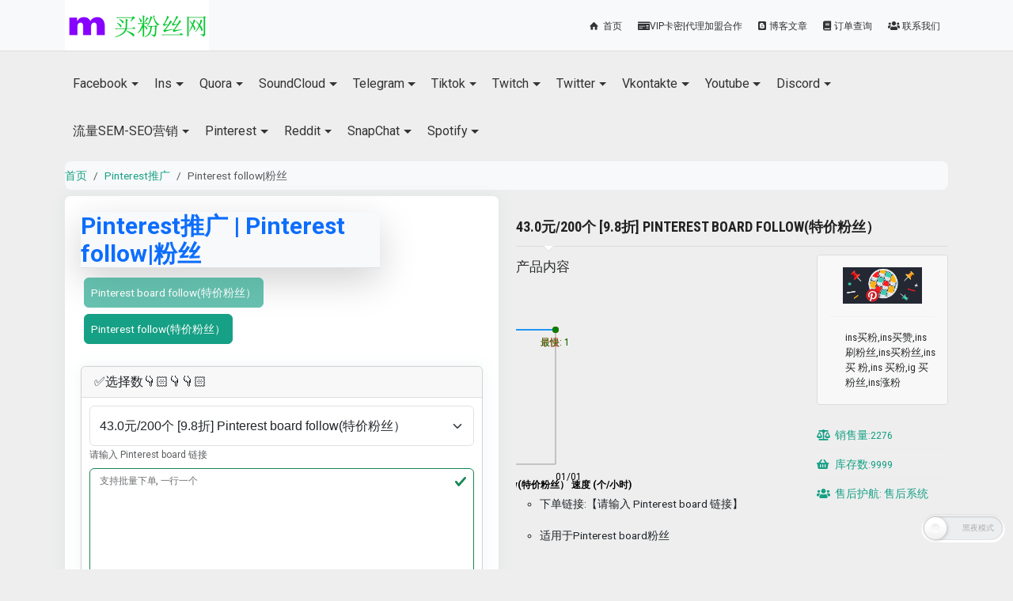

--- FILE ---
content_type: text/html; charset=utf-8
request_url: https://www.mfma.net/detail/pintere-follow.html
body_size: 14142
content:
<!DOCTYPE html>
<html lang="en" dir="ltr">



<head>
	<meta charset="utf-8">
	<meta name="viewport" content="width=device-width, initial-scale=1.0, maximum-scale=1.0, user-scalable=no">
    <meta http-equiv="X-UA-Compatible" content="IE=edge">
    <link rel="preconnect" href="https://pic.spyspider.com">
	<link rel="preconnect" href="https://fonts.gstatic.com">
	<link rel="preconnect" href="https://ajax.cloudflare.com">
	<link rel="preconnect" href="https://fonts.google.com">
	<link rel="preconnect" href="https://www.googletagmanager.com"> 


	<link rel="shortcut icon" href="/assets/favicon_io/www.mfma.net.png">
	
	<meta name="description" content="『https://t.me/socialrogers/』  下单链接:【请输入 Pinterest 链接】



适用于Pinterest 主页粉丝

- Pinterest涨粉丝|Pinterest怎么刷粉丝|Pinterest如何刷粉丝|刷Pinterest粉丝|Pinterest粉丝群|Pinterest免费刷粉丝|Pinterest刷粉丝的坏处 买ins粉丝网">
    <meta name="keywords" content="ins买粉,ins买赞,ins刷粉丝,ins买粉丝,ins 买 粉,ins 买粉,ig 买粉丝,ins涨粉">
    <meta name="author" content="下单链接:【请输入 Pinterest 链接】



适用于Pinterest 主页粉丝

- Pinterest涨粉丝|Pinterest怎么刷粉丝|Pinterest如何刷粉丝|刷Pinterest粉丝|Pinterest粉丝群|Pinterest免费刷粉丝|Pinterest刷粉丝的坏处 买ins粉丝网" />
    <title>Pinterest follow|粉丝 - Pinterest推广 - Pinterest涨粉丝 买ins粉丝网</title>


	<meta name="og:description" content="『https://t.me/socialrogers/』  下单链接:【请输入 Pinterest 链接】



适用于Pinterest 主页粉丝

- Pinterest涨粉丝|Pinterest怎么刷粉丝|Pinterest如何刷粉丝|刷Pinterest粉丝|Pinterest粉丝群|Pinterest免费刷粉丝|Pinterest刷粉丝的坏处 买ins粉丝网">
    <meta name="og:title" content="Pinterest follow|粉丝 - Pinterest推广 - Pinterest涨粉丝 买ins粉丝网">
    <meta name="og:author" content="下单链接:【请输入 Pinterest 链接】



适用于Pinterest 主页粉丝

- Pinterest涨粉丝|Pinterest怎么刷粉丝|Pinterest如何刷粉丝|刷Pinterest粉丝|Pinterest粉丝群|Pinterest免费刷粉丝|Pinterest刷粉丝的坏处 买ins粉丝网" />
    <meta name="og:site_name" content="Pinterest follow|粉丝 - Pinterest推广 - Pinterest涨粉丝 买ins粉丝网" />
    <meta name="og:url" content="https://www.mfma.net/detail/pintere-follow.html" />

    
        <link rel="canonical" href="https://www.mfma.net/detail/pintere-follow.html">
    

    <meta name="twitter:description" content="『https://t.me/socialrogers/』  下单链接:【请输入 Pinterest 链接】



适用于Pinterest 主页粉丝

- Pinterest涨粉丝|Pinterest怎么刷粉丝|Pinterest如何刷粉丝|刷Pinterest粉丝|Pinterest粉丝群|Pinterest免费刷粉丝|Pinterest刷粉丝的坏处 买ins粉丝网">
    <meta name="twitter:title" content="Pinterest follow|粉丝 - Pinterest推广 - Pinterest涨粉丝 买ins粉丝网">
	
	<!-- CSS -->
	
		<link href="https://pic.spyspider.com/css/bootstrap.min.css" rel="stylesheet" type="text/css"/>
		<link href="https://pic.spyspider.com/css/bootclassified-6.1.min.css" rel="stylesheet">
	 

	<link href="/assets/zfensi/mycustom.css" rel="stylesheet">
	<link href="https://pic.spyspider.com/css/jquery.bxslider.css" rel="stylesheet">
	<link href="https://pic.spyspider.com/css/owl.carousel.css" rel="stylesheet">	
	

	 
	<script>
		paceOptions = {
			elements: true
		};
	</script>
	


	
        <script>
            function gtag() {
            };

			window.ga=window.ga||function(){(ga.q=ga.q||[]).push(arguments)};ga.l=+new Date;
        </script>

		
    
    
    
        <script>
            var _hmt = _hmt || [];
        </script>
    
    

</head>

<body >
	<div style="display:none;">
        <input id="id_csrf_token" type="hidden" value="TMXuNqSFOzCFEDygi561fDfcRpt52PmfKSecixA8N3Eir9jl9YptzNshOMHoZXex"/> 
    </div>

	<div id="overlay">
        <div class="w-100 d-flex align-self-center justify-content-center align-items-center text-primary">
            <div class="spinner spinner-border "></div>

            <span class='h3'>1号毛驴...</span>
        </div>

        <div class="w-100 d-flex justify-content-center   align-items-center text-warning">
            <div class="spinner-grow"></div>
            <span class='h5'>2号毛驴...</span>
        </div>

        <div class="w-100 d-flex justify-content-center   align-items-center text-success">
            <div class="spinner spinner-border"></div>
            <span class='h3'>3号毛驴...</span>
        </div>
    </div> 

	<div id="wrapper"> 
		<div class="header">
			<nav class="navbar  fixed-top navbar-site navbar-light bg-light navbar-expand-md" role="navigation">
				<div class="container">

					<div class="navbar-identity">

						<a href="/" class="navbar-brand " title=Pinterest follow|粉丝 - Pinterest推广 - Pinterest涨粉丝 买ins粉丝网>

							<img class=" float-start" src="/assets/assets/img/www.mfma.net.png" alt="Pinterest follow|粉丝 - Pinterest推广 - Pinterest涨粉丝 买ins粉丝网 Ins涨粉丝网|加粉丝"
								style=" max-height: 70px; width:auto">
						</a>

						<button data-bs-target=".navbar-collapse" data-bs-toggle="collapse" class="navbar-toggler pull-right"
							type="button">

							<svg xmlns="http://www.w3.org/2000/svg" viewbox="0 0 30 30" width="30" height="30"
								focusable="false">
								<title>菜单</title>
								<path stroke="currentColor" stroke-width="2" stroke-linecap="round"
									stroke-miterlimit="10" d="M4 7h22M4 15h22M4 23h22" />
							</svg>
						</button>
					</div>

					<div class="navbar-collapse collapse">
							<ul class="nav navbar-nav ms-auto navbar-right">

    <li class="nav-item"><a href="/"><i class="icon-home"></i>
            首页
        </a>
    </li>

    <li class="nav-item"><a href="/cardtoken_list/4HV4BVESUZH1" rel="nofollow"><i class="fa fa-money-check"></i>VIP卡密|代理加盟合作 </a></li>
 
    <li class="nav-item"><a href="/blog/index.html"><i class="fab fa-blogger"></i>
            博客文章 </a>
    </li>
    <li class="nav-item"><a href="/result/1234" rel="nofollow"><i class="fa fa-book"></i>
            订单查询 </a>
    </li> 
    
    <li class="nav-item"><a   href="/account/tickets" rel="nofollow"><i class="fa fa-users"></i> 联系我们 </a></li>
   
</ul>
					</div>
					<!--/.nav-collapse -->
				</div>
				<!-- /.container-fluid -->
			</nav>
		</div>
		<!-- /.header -->

		<label class="theme-switcher theme-switcher-left-right">
			<span class="theme-switcher-label" data-on="白昼模式" data-off="黑夜模式"></span>
			<span class="theme-switcher-handle"></span>
		</label>

		


		<div class="main-container pt-0">
			<div class="container">

				  <!--开始菜单-->
				  <nav class="navbar navbar-expand-lg navbar-light text-success bg-primary1">
                         
					<div class="collapse navbar-collapse" id="navbarNavDropdown">
					<ul class="navbar-nav " style="
					display: flex;
					flex-wrap: wrap;">  
						  

						
								<li class="nav-item dropdown">
									
									<a href="#Facebook推广" class="nav-link dropdown-toggle fs-6" data-bs-toggle="dropdown" aria-haspopup="true" aria-expanded="false"><span>Facebook</span></a>
								   
									<div class="dropdown-menu">

										
										
											
												<a href="/detail/Facebook-Engage.html" class="dropdown-item "><span>Facebook都在用社媒组合</span></a>
											
												 
											   
											   
										
										
										
											
												<a href="/detail/Facebook-Live-Stream-Views.html" class="dropdown-item "><span>facebook 直播|Live Stream Views 🔥🔥</span></a>
											
												 
											   
											   
										
										
										
											
												<a href="/detail/fb-auto.html" class="dropdown-item "><span>Facebook包月赞套餐(VIP)</span></a>
											
												 
											   
											   
										
										
										
											
												<a href="/detail/fb-auto-cheap-10.html" class="dropdown-item "><span>Facebook包月赞套餐(入门套餐10新作品)</span></a>
											
												 
											   
											   
										
										
										
											
												<a href="/detail/fb-auto-cheap-30.html" class="dropdown-item "><span>Facebook包月赞套餐(入门套餐30新作品)</span></a>
											
												 
											   
											
												<hr/>
												<div class="display:clear"></div>
											
											   
										
										
										
											
												<a href="/detail/fb-comment.html" class="dropdown-item "><span>Facebook post评论 | 表情赞💗 | 评论赞</span></a>
											
												 
											   
											   
										
										
										
											
												<a href="/detail/fb-facebook-like.html" class="dropdown-item "><span>Facebook Online Event|Stroy</span></a>
											
												 
											   
											   
										
										
										
											
												<a href="/detail/fb-hot.html" class="dropdown-item "><span>Facebook post 热门套餐包|reach|曝光</span></a>
											
												 
											   
											   
										
										
										
											
												<a href="/detail/fb-page.html" class="dropdown-item "><span>Facebook page 专页粉丝|facebook公共主页| fb涨粉  fb刷粉   Facebook专页刷点赞</span></a>
											
												 
											   
											
												<hr/>
												<div class="display:clear"></div>
											
											   
										
										
										
											
												<a href="/detail/fb-post.html" class="dropdown-item "><span>Facebook 旧作品 post赞|视频观看|分享  fb买赞  fb涨赞  fb刷赞  Facebook帖子刷点赞</span></a>
											
												 
											   
											   
										
										
										
											
												<a href="/detail/fb-profile.html" class="dropdown-item "><span>Facbook profile主页粉|group拉人|好友  fb粉丝 fb买粉  fb涨粉  fb刷粉 Facebook刷粉</span></a>
											
												 
											   
											   
										
										
										
											
												<a href="/detail/fb-reel.html" class="dropdown-item "><span>Facebook Reel评论 | 赞 | 浏览量view</span></a>
											
												 
											   
											   
										
										 
									</div>
								</li>

								<br/>
							
								<li class="nav-item dropdown">
									
									<a href="#Ins推广" class="nav-link dropdown-toggle fs-6" data-bs-toggle="dropdown" aria-haspopup="true" aria-expanded="false"><span>Ins</span></a>
								   
									<div class="dropdown-menu">

										
										
											
												<a href="/detail/Ins-Engage.html" class="dropdown-item "><span>Ins都在用社媒组合</span></a>
											
												 
											   
											   
										
										
										
											
												<a href="/detail/ins-auto-cheap-10.html" class="dropdown-item "><span>Ins包月套餐(入门套餐10新作品) ins买赞  ins涨赞  ins刷赞</span></a>
											
												 
											   
											   
										
										
										
											
												<a href="/detail/ins-auto-cheap-20.html" class="dropdown-item "><span>Ins包月套餐(入门套餐20新作品) ins买赞  ins涨赞  ins刷赞</span></a>
											
												 
											   
											   
										
										
										
											
												<a href="/detail/ins-auto-cheap-30.html" class="dropdown-item "><span>Ins包月套餐(入门套餐30新作品) ins买赞  ins涨赞  ins刷赞</span></a>
											
												 
											   
											   
										
										
										
											
												<a href="/detail/ins-auto-oldposts.html" class="dropdown-item "><span>Ins已发作品批量套餐【请输入 账号】套餐(VIP) ins买赞  ins涨赞  ins刷赞</span></a>
											
												 
											   
											
												<hr/>
												<div class="display:clear"></div>
											
											   
										
										
										
											
												<a href="/detail/ins-auto-vip.html" class="dropdown-item "><span>Ins包月套餐(VIP) ins买赞  ins涨赞  ins刷赞</span></a>
											
												 
											   
											   
										
										
										
											
												<a href="/detail/ins-blue-tick-comments-likes.html" class="dropdown-item "><span>Ins Blue-tick (蓝勾勾认证账号) 评论+赞</span></a>
											
												 
											   
											   
										
										
										
											
												<a href="/detail/ins-comment.html" class="dropdown-item "><span>ins帖子评论| Instagram Comments </span></a>
											
												 
											   
											   
										
										
										
											
												<a href="/detail/ins-comment-like-reply.html" class="dropdown-item "><span>ins帖子评论赞 Instagram Comment Likes|回复评论 Comment Reply</span></a>
											
												 
											   
											
												<hr/>
												<div class="display:clear"></div>
											
											   
										
										
										
											
												<a href="/detail/ins-follower.html" class="dropdown-item "><span>Ins粉丝|引粉|(ig追踪\Follower)  ins买粉  ins涨粉  ins刷粉丝</span></a>
											
												 
											   
											   
										
										
										
											
												<a href="/detail/ins-hot-package.html" class="dropdown-item "><span>Ins热门套餐</span></a>
											
												 
											   
											   
										
										
										
											
												<a href="/detail/ins-igtv-like.html" class="dropdown-item "><span>Ins igtv (view|live直播) </span></a>
											
												 
											   
											   
										
										
										
											
												<a href="/detail/ins-like.html" class="dropdown-item "><span>Ins 热门帖子赞(like) 浏览播放量(view)  曝光(impression)</span></a>
											
												 
											   
											
												<hr/>
												<div class="display:clear"></div>
											
											   
										
										
										
											
												<a href="/detail/ins-mention.html" class="dropdown-item "><span>ins @|Mention|帖子下的提及服务</span></a>
											
												 
											   
											   
										
										
										
											
												<a href="/detail/ins-reels-comments.html" class="dropdown-item "><span>ins reels 评论（TikTok的海外国际版）</span></a>
											
												 
											   
											   
										
										
										
											
												<a href="/detail/ins-reels-likeview.html" class="dropdown-item "><span>ins reels 赞|view（TikTok的海外国际版）</span></a>
											
												 
											   
											   
										
										
										
											
												<a href="/detail/ins-reels-package.html" class="dropdown-item "><span>ins reels 套餐包（TikTok的海外国际版）</span></a>
											
												 
											   
											
												<hr/>
												<div class="display:clear"></div>
											
											   
										
										
										
											
												<a href="/detail/ins-story.html" class="dropdown-item "><span>Ins Story|刷ins story的浏览量|like赞|impression曝光|投票Poll</span></a>
											
												 
											   
											   
										
										
										
											
												<a href="/detail/instagram-arab.html" class="dropdown-item "><span>Ins推广 【阿拉伯套餐】  粉丝|赞</span></a>
											
												 
											   
											   
										
										
										
											
												<a href="/detail/instagram-chinese.html" class="dropdown-item "><span>Ins推广 【华人套餐】  粉丝|赞</span></a>
											
												 
											   
											   
										
										
										
											
												<a href="/detail/instagram-europe.html" class="dropdown-item "><span>Ins推广 【欧洲套餐】  粉丝|赞</span></a>
											
												 
											   
											
												<hr/>
												<div class="display:clear"></div>
											
											   
										
										
										
											
												<a href="/detail/instagram-global.html" class="dropdown-item "><span>Ins推广 【套餐】  粉丝|赞</span></a>
											
												 
											   
											   
										
										
										
											
												<a href="/detail/instagram-koreajapanese.html" class="dropdown-item "><span>Ins推广 【韩国日本套餐】  粉丝|赞</span></a>
											
												 
											   
											   
										
										
										
											
												<a href="/detail/instagram-ru.html" class="dropdown-item "><span>Ins推广 【俄罗斯套餐】  粉丝|赞</span></a>
											
												 
											   
											   
										
										
										
											
												<a href="/detail/instagram-usa.html" class="dropdown-item "><span>Ins推广 【美国USA套餐】  粉丝|赞</span></a>
											
												 
											   
											
												<hr/>
												<div class="display:clear"></div>
											
											   
										
										
										
											
												<a href="/detail/threads-follower.html" class="dropdown-item "><span>Threads|粉丝|引粉|Threads Followers（追踪）</span></a>
											
												 
											   
											   
										
										
										
											
												<a href="/detail/threads-likes-comment.html" class="dropdown-item "><span>Threads|like|赞|评论|分享 旧作品</span></a>
											
												 
											   
											   
										
										 
									</div>
								</li>

								<br/>
							
								<li class="nav-item dropdown">
									
									<a href="#Quora推广" class="nav-link dropdown-toggle fs-6" data-bs-toggle="dropdown" aria-haspopup="true" aria-expanded="false"><span>Quora</span></a>
								   
									<div class="dropdown-menu">

										
										
											
												<a href="/detail/Quora-Engage.html" class="dropdown-item "><span>Quora都在用社媒组合</span></a>
											
												 
											   
											   
										
										
										
											
												<a href="/detail/quora-follower.html" class="dropdown-item "><span>Quora 粉丝|引粉|追踪</span></a>
											
												 
											   
											   
										
										
										
											
												<a href="/detail/quora-like-share.html" class="dropdown-item "><span>Quora 点赞|投票|分享</span></a>
											
												 
											   
											   
										
										 
									</div>
								</li>

								<br/>
							
								<li class="nav-item dropdown">
									
									<a href="#SoundCloud推广" class="nav-link dropdown-toggle fs-6" data-bs-toggle="dropdown" aria-haspopup="true" aria-expanded="false"><span>SoundCloud</span></a>
								   
									<div class="dropdown-menu">

										
										
											
												<a href="/detail/SoundCloud-Engage.html" class="dropdown-item "><span>SoundCloud都在用社媒组合</span></a>
											
												 
											   
											   
										
										
										
											
												<a href="/detail/soundcloud-follower.html" class="dropdown-item "><span>音乐Soundcloud粉丝|引粉|追踪</span></a>
											
												 
											   
											   
										
										
										
											
												<a href="/detail/soundcloud-like.html" class="dropdown-item "><span>音乐Soundcloud like|赞|评论|转发</span></a>
											
												 
											   
											   
										
										
										
											
												<a href="/detail/soundcloud-play.html" class="dropdown-item "><span>音乐Soundcloud play|播放</span></a>
											
												 
											   
											   
										
										 
									</div>
								</li>

								<br/>
							
								<li class="nav-item dropdown">
									
									<a href="#Telegram推广" class="nav-link dropdown-toggle fs-6" data-bs-toggle="dropdown" aria-haspopup="true" aria-expanded="false"><span>Telegram</span></a>
								   
									<div class="dropdown-menu">

										
										
											
												<a href="/detail/Telegram-Engage.html" class="dropdown-item "><span>Telegram都在用社媒组合</span></a>
											
												 
											   
											   
										
										
										
											
												<a href="/detail/telegram-arab.html" class="dropdown-item "><span>Telegram推广 【阿拉伯套餐】  粉丝|赞</span></a>
											
												 
											   
											   
										
										
										
											
												<a href="/detail/telegram-auto.html" class="dropdown-item "><span>Telegram|纸飞机|电报  包月套餐(VIP) </span></a>
											
												 
											   
											   
										
										
										
											
												<a href="/detail/telegram-auto-cheap-10.html" class="dropdown-item "><span>Telegram|纸飞机|电报  包月套餐(入门套餐10新作品) </span></a>
											
												 
											   
											   
										
										
										
											
												<a href="/detail/telegram-auto-cheap-10-preminum.html" class="dropdown-item "><span>Telegram|纸飞机|电报  包月套餐(入门套餐10新作品) (ᴛɢ Premium）</span></a>
											
												 
											   
											
												<hr/>
												<div class="display:clear"></div>
											
											   
										
										
										
											
												<a href="/detail/telegram-auto-cheap-30.html" class="dropdown-item "><span>Telegram|纸飞机|电报  包月套餐(入门套餐30新作品) </span></a>
											
												 
											   
											   
										
										
										
											
												<a href="/detail/telegram-auto-cheap-30-preminum.html" class="dropdown-item "><span>Telegram|纸飞机|电报  包月套餐(入门套餐30新作品) (ᴛɢ Premium）</span></a>
											
												 
											   
											   
										
										
										
											
												<a href="/detail/telegram-auto-oldposts.html" class="dropdown-item "><span>Telegram|纸飞机|电报  已发作品批量套餐【请输入 账号】套餐(VIP) </span></a>
											
												 
											   
											   
										
										
										
											
												<a href="/detail/telegram-auto-oldposts-preminum.html" class="dropdown-item "><span>Telegram|纸飞机|电报  已发作品批量套餐【请输入 账号】套餐(VIP) (ᴛɢ Premium）</span></a>
											
												 
											   
											
												<hr/>
												<div class="display:clear"></div>
											
											   
										
										
										
											
												<a href="/detail/telegram-auto-preminum.html" class="dropdown-item "><span>Telegram|纸飞机|电报  包月套餐(VIP) (ᴛɢ Premium）</span></a>
											
												 
											   
											   
										
										
										
											
												<a href="/detail/telegram-chinese.html" class="dropdown-item "><span>Telegram推广 【华人套餐】  粉丝|赞</span></a>
											
												 
											   
											   
										
										
										
											
												<a href="/detail/telegram-comment-pool.html" class="dropdown-item "><span>Telegram|纸飞机|电报|TG 帖子评论| 投票poll</span></a>
											
												 
											   
											   
										
										
										
											
												<a href="/detail/telegram-europe.html" class="dropdown-item "><span>Telegram推广 【欧洲套餐】  粉丝|赞</span></a>
											
												 
											   
											
												<hr/>
												<div class="display:clear"></div>
											
											   
										
										
										
											
												<a href="/detail/telegram-follower.html" class="dropdown-item "><span>Telegram|纸飞机|TG|电报|电报群粉丝|Telegram拉人|channels member tg刷粉  telegram刷粉 telegram刷订阅 telegram买粉</span></a>
											
												 
											   
											   
										
										
										
											
												<a href="/detail/telegram-follower-premium.html" class="dropdown-item "><span>Telegram|纸飞机|TG|电报|电报群粉丝|Telegram拉人 (⭐ Premium members)</span></a>
											
												 
											   
											   
										
										
										
											
												<a href="/detail/telegram-global.html" class="dropdown-item "><span>Telegram推广 【套餐】  粉丝|赞</span></a>
											
												 
											   
											   
										
										
										
											
												<a href="/detail/telegram-in.html" class="dropdown-item "><span>Telegram推广 【印巴套餐】  粉丝|赞</span></a>
											
												 
											   
											
												<hr/>
												<div class="display:clear"></div>
											
											   
										
										
										
											
												<a href="/detail/telegram-like-view.html" class="dropdown-item "><span>Telegram|纸飞机|TG|电报 帖子点赞|like|表情（👍🤩🎉🔥❤️）</span></a>
											
												 
											   
											   
										
										
										
											
												<a href="/detail/telegram-post.html" class="dropdown-item "><span>Telegram|纸飞机|TG|电报|电报热门   tg刷热门  telegram刷热门</span></a>
											
												 
											   
											   
										
										
										
											
												<a href="/detail/telegram-post-preminum.html" class="dropdown-item "><span>Telegram|纸飞机|电报 点赞|Share|TG 帖子view|浏览量 (ᴛɢ Premium）</span></a>
											
												 
											   
											   
										
										
										
											
												<a href="/detail/telegram-post-view.html" class="dropdown-item "><span>Telegram|纸飞机|电报 点赞|Share|TG 帖子view|浏览量 </span></a>
											
												 
											   
											
												<hr/>
												<div class="display:clear"></div>
											
											   
										
										
										
											
												<a href="/detail/telegram-reports.html" class="dropdown-item "><span>Telegram|纸飞机|TG|电报举报|投诉|踩</span></a>
											
												 
											   
											   
										
										
										
											
												<a href="/detail/telegram-ru.html" class="dropdown-item "><span>Telegram推广 【俄罗斯套餐】  粉丝|赞</span></a>
											
												 
											   
											   
										
										
										
											
												<a href="/detail/telegram-smartview.html" class="dropdown-item "><span>Telegram|纸飞机|电报|TG 帖子smart view|浏览量(智能view)</span></a>
											
												 
											   
											   
										
										
										
											
												<a href="/detail/telegram-usa.html" class="dropdown-item "><span>Telegram推广 【美国USA套餐】  粉丝|赞</span></a>
											
												 
											   
											   
										
										 
									</div>
								</li>

								<br/>
							
								<li class="nav-item dropdown">
									
									<a href="#Tiktok推广" class="nav-link dropdown-toggle fs-6" data-bs-toggle="dropdown" aria-haspopup="true" aria-expanded="false"><span>Tiktok</span></a>
								   
									<div class="dropdown-menu">

										
										
											
												<a href="/detail/Tiktok-Engage.html" class="dropdown-item "><span>Tiktok都在用社媒组合</span></a>
											
												 
											   
											   
										
										
										
											
												<a href="/detail/tiktok-arab.html" class="dropdown-item "><span>Tiktok推广 【阿拉伯套餐】  粉丝|赞</span></a>
											
												 
											   
											   
										
										
										
											
												<a href="/detail/tiktok-asia.html" class="dropdown-item "><span>Tiktok推广 【东南亚套餐】  粉丝|赞</span></a>
											
												 
											   
											   
										
										
										
											
												<a href="/detail/tiktok-comment.html" class="dropdown-item "><span>Tiktok 视频评论|Comment</span></a>
											
												 
											   
											   
										
										
										
											
												<a href="/detail/tiktok-comment-like-reply.html" class="dropdown-item "><span>Tiktok 评论赞Comment Likes|评论回复 Comment Reply</span></a>
											
												 
											   
											
												<hr/>
												<div class="display:clear"></div>
											
											   
										
										
										
											
												<a href="/detail/tiktok-europe.html" class="dropdown-item "><span>Tiktok推广 【欧洲套餐】  粉丝|赞</span></a>
											
												 
											   
											   
										
										
										
											
												<a href="/detail/tiktok-follow.html" class="dropdown-item "><span>Tiktok 粉丝|Follow  tiktok买粉 tiktok刷粉 tiktok粉丝购买 tiktok刷粉丝</span></a>
											
												 
											   
											   
										
										
										
											
												<a href="/detail/tiktok-global.html" class="dropdown-item "><span>Tiktok推广 【套餐】  粉丝|赞</span></a>
											
												 
											   
											   
										
										
										
											
												<a href="/detail/tiktok-hot-package.html" class="dropdown-item "><span>Tiktok热门套餐</span></a>
											
												 
											   
											
												<hr/>
												<div class="display:clear"></div>
											
											   
										
										
										
											
												<a href="/detail/tiktok-like.html" class="dropdown-item "><span>Tiktok 旧作品 赞|like</span></a>
											
												 
											   
											   
										
										
										
											
												<a href="/detail/tiktok-live.html" class="dropdown-item "><span>Tiktok直播(live broadcast)</span></a>
											
												 
											   
											   
										
										
										
											
												<a href="/detail/tiktok-ru.html" class="dropdown-item "><span>Tiktok推广 【俄罗斯套餐】  粉丝|赞</span></a>
											
												 
											   
											   
										
										
										
											
												<a href="/detail/tiktok-southamerica.html" class="dropdown-item "><span>Tiktok推广 【南美(巴西、阿根廷、哥伦比亚等)套餐】  粉丝|赞</span></a>
											
												 
											   
											
												<hr/>
												<div class="display:clear"></div>
											
											   
										
										
										
											
												<a href="/detail/tiktok-usa.html" class="dropdown-item "><span>Tiktok推广 【美国USA套餐】  粉丝|赞</span></a>
											
												 
											   
											   
										
										
										
											
												<a href="/detail/tiktok-video-share.html" class="dropdown-item "><span>Tiktok 视频 分享(share)| 下载(Downloads) |保存(save）</span></a>
											
												 
											   
											   
										
										
										
											
												<a href="/detail/tiktok-video-view.html" class="dropdown-item "><span>Tiktok 视频浏览播放量|view</span></a>
											
												 
											   
											   
										
										 
									</div>
								</li>

								<br/>
							
								<li class="nav-item dropdown">
									
									<a href="#Twitch推广" class="nav-link dropdown-toggle fs-6" data-bs-toggle="dropdown" aria-haspopup="true" aria-expanded="false"><span>Twitch</span></a>
								   
									<div class="dropdown-menu">

										
										
											
												<a href="/detail/Twitch-Engage.html" class="dropdown-item "><span>Twitch都在用社媒组合</span></a>
											
												 
											   
											   
										
										
										
											
												<a href="/detail/twitch-follower.html" class="dropdown-item "><span>Twitch.tv 粉丝|引粉|追踪</span></a>
											
												 
											   
											   
										
										
										
											
												<a href="/detail/twitch-live.html" class="dropdown-item "><span>Twitch.tv 直播|live</span></a>
											
												 
											   
											   
										
										
										
											
												<a href="/detail/twitch-view.html" class="dropdown-item "><span>Twitch.tv 观看人数|view</span></a>
											
												 
											   
											   
										
										 
									</div>
								</li>

								<br/>
							
								<li class="nav-item dropdown">
									
									<a href="#Twitter推广" class="nav-link dropdown-toggle fs-6" data-bs-toggle="dropdown" aria-haspopup="true" aria-expanded="false"><span>Twitter</span></a>
								   
									<div class="dropdown-menu">

										
										
											
												<a href="/detail/Twitter-Engage.html" class="dropdown-item "><span>Twitter都在用社媒组合</span></a>
											
												 
											   
											   
										
										
										
											
												<a href="/detail/twitter-follower.html" class="dropdown-item "><span>X粉丝- Twitter粉丝|推特刷粉  推特粉丝购买  推特买粉丝   推特刷粉丝 X刷粉丝</span></a>
											
												 
											   
											   
										
										
										
											
												<a href="/detail/twitter-global.html" class="dropdown-item "><span>Twitter推广 【套餐】  粉丝|赞</span></a>
											
												 
											   
											   
										
										
										
											
												<a href="/detail/twitter-like-comment.html" class="dropdown-item "><span>X赞- Twitter 旧作品 赞|转推|点评</span></a>
											
												 
											   
											   
										
										
										
											
												<a href="/detail/twitter-mention.html" class="dropdown-item "><span>X- Twitter @|Mention|帖子下的提及服务</span></a>
											
												 
											   
											
												<hr/>
												<div class="display:clear"></div>
											
											   
										
										
										
											
												<a href="/detail/twitter-reports.html" class="dropdown-item "><span>X- Twitter 投诉|举报|Reports</span></a>
											
												 
											   
											   
										
										
										
											
												<a href="/detail/twitter-space-listeners.html" class="dropdown-item "><span>X- Twitter Spaces（语音聊天室）</span></a>
											
												 
											   
											   
										
										
										
											
												<a href="/detail/twitter-vote-impression.html" class="dropdown-item "><span>X- Twitter impression|曝光|view</span></a>
											
												 
											   
											   
										
										
										
											
												<a href="/detail/twitter-vote-share-click.html" class="dropdown-item "><span>X- Twitter 投票 Poll Votes|分享|Click点击</span></a>
											
												 
											   
											   
										
										 
									</div>
								</li>

								<br/>
							
								<li class="nav-item dropdown">
									
									<a href="#Vkontakte推广" class="nav-link dropdown-toggle fs-6" data-bs-toggle="dropdown" aria-haspopup="true" aria-expanded="false"><span>Vkontakte</span></a>
								   
									<div class="dropdown-menu">

										
										
											
												<a href="/detail/Vkontakte-Engage.html" class="dropdown-item "><span>Vkontakte都在用社媒组合</span></a>
											
												 
											   
											   
										
										
										
											
												<a href="/detail/Vkontakte-follow.html" class="dropdown-item "><span>VK|Vkontakte 粉丝</span></a>
											
												 
											   
											   
										
										
										
											
												<a href="/detail/Vkontakte-post.html" class="dropdown-item "><span>VK|Vkontakte 赞(like)</span></a>
											
												 
											   
											   
										
										 
									</div>
								</li>

								<br/>
							
								<li class="nav-item dropdown">
									
									<a href="#Youtube推广" class="nav-link dropdown-toggle fs-6" data-bs-toggle="dropdown" aria-haspopup="true" aria-expanded="false"><span>Youtube</span></a>
								   
									<div class="dropdown-menu">

										
										
											
												<a href="/detail/Youtube-Engage.html" class="dropdown-item "><span>Youtube都在用社媒组合</span></a>
											
												 
											   
											   
										
										
										
											
												<a href="/detail/yb-auto.html" class="dropdown-item "><span>YT|Youtube|油管|包月套餐(VIP)</span></a>
											
												 
											   
											   
										
										
										
											
												<a href="/detail/yb-auto-cheap-10.html" class="dropdown-item "><span>YT|Youtube|油管|包月套餐(入门套餐10新作品)</span></a>
											
												 
											   
											   
										
										
										
											
												<a href="/detail/yb-auto-cheap-30.html" class="dropdown-item "><span>YT|Youtube|油管|包月套餐(入门套餐30新作品)</span></a>
											
												 
											   
											   
										
										
										
											
												<a href="/detail/yb-comment.html" class="dropdown-item "><span>Youtube|油管|点评 评论 comment</span></a>
											
												 
											   
											
												<hr/>
												<div class="display:clear"></div>
											
											   
										
										
										
											
												<a href="/detail/yb-comment-like-reply.html" class="dropdown-item "><span>Youtube|油管|评论赞Youtube Comment Likes|评论回复 YouTube Comment Reply </span></a>
											
												 
											   
											   
										
										
										
											
												<a href="/detail/yb-follower.html" class="dropdown-item "><span>Youtube|油管|Youtube刷粉|订阅 youtube粉丝购买  油管粉丝 youtube订阅</span></a>
											
												 
											   
											   
										
										
										
											
												<a href="/detail/yb-reports.html" class="dropdown-item "><span>YT|Youtube|油管|举报</span></a>
											
												 
											   
											   
										
										
										
											
												<a href="/detail/yb-shares.html" class="dropdown-item "><span>YT|Youtube|油管|视频分享(SEO优化排名)</span></a>
											
												 
											   
											
												<hr/>
												<div class="display:clear"></div>
											
											   
										
										
										
											
												<a href="/detail/yb-short-video.html" class="dropdown-item "><span>Youtube|油管|YouTube Shorts短视频(like|view)</span></a>
											
												 
											   
											   
										
										
										
											
												<a href="/detail/yb-video-post-like.html" class="dropdown-item "><span>Youtube|油管|视频赞|like|dislike|save  YouTube视频点赞</span></a>
											
												 
											   
											   
										
										
										
											
												<a href="/detail/yb-video-view.html" class="dropdown-item "><span>Youtube|油管|视频观看|view|播放量</span></a>
											
												 
											   
											   
										
										
										
											
												<a href="/detail/yb-watchtime.html" class="dropdown-item "><span>YT|Youtube|油管|观看时长Watchtime 4000小时套餐包（不稳定 慎拍）</span></a>
											
												 
											   
											
												<hr/>
												<div class="display:clear"></div>
											
											   
										
										
										
											
												<a href="/detail/youtube-live.html" class="dropdown-item "><span>YT|Youtube|油管|直播(live) 观看人数</span></a>
											
												 
											   
											   
										
										 
									</div>
								</li>

								<br/>
							
								<li class="nav-item dropdown">
									
									<a href="#Discord推广" class="nav-link dropdown-toggle fs-6" data-bs-toggle="dropdown" aria-haspopup="true" aria-expanded="false"><span>Discord</span></a>
								   
									<div class="dropdown-menu">

										
										
											
												<a href="/detail/discord-members.html" class="dropdown-item "><span>Discord伺服器|群组|社群 粉丝-加人</span></a>
											
												 
											   
											   
										
										 
									</div>
								</li>

								<br/>
							
								<li class="nav-item dropdown">
									
									<a href="#流量SEM-SEO营销推广" class="nav-link dropdown-toggle fs-6" data-bs-toggle="dropdown" aria-haspopup="true" aria-expanded="false"><span>流量SEM-SEO营销</span></a>
								   
									<div class="dropdown-menu">

										
										
											
												<a href="/detail/google-seo-sem.html" class="dropdown-item "><span>Google SEO 优化套餐|关键词自然排名</span></a>
											
												 
											   
											   
										
										
										
											
												<a href="/detail/google-seo-sem-mobile.html" class="dropdown-item "><span>Google SEO 优化移动套餐</span></a>
											
												 
											   
											   
										
										 
									</div>
								</li>

								<br/>
							
								<li class="nav-item dropdown">
									
									<a href="#Pinterest推广" class="nav-link dropdown-toggle fs-6" data-bs-toggle="dropdown" aria-haspopup="true" aria-expanded="false"><span>Pinterest</span></a>
								   
									<div class="dropdown-menu">

										
										
											
												<a href="/detail/pintere-follow.html" class="dropdown-item "><span>Pinterest follow|粉丝</span></a>
											
												 
											   
											   
										
										
										
											
												<a href="/detail/pintere-like.html" class="dropdown-item "><span>Pinterest like|repin|赞</span></a>
											
												 
											   
											   
										
										 
									</div>
								</li>

								<br/>
							
								<li class="nav-item dropdown">
									
									<a href="#Reddit推广" class="nav-link dropdown-toggle fs-6" data-bs-toggle="dropdown" aria-haspopup="true" aria-expanded="false"><span>Reddit</span></a>
								   
									<div class="dropdown-menu">

										
										
											
												<a href="/detail/reddit-subscribers-follower.html" class="dropdown-item "><span>Reddit 订阅|粉丝|引粉</span></a>
											
												 
											   
											   
										
										 
									</div>
								</li>

								<br/>
							
								<li class="nav-item dropdown">
									
									<a href="#SnapChat推广" class="nav-link dropdown-toggle fs-6" data-bs-toggle="dropdown" aria-haspopup="true" aria-expanded="false"><span>SnapChat</span></a>
								   
									<div class="dropdown-menu">

										
										
											
												<a href="/detail/snapchat-follow.html" class="dropdown-item "><span>SnapChat 相机 粉丝|订阅</span></a>
											
												 
											   
											   
										
										
										
											
												<a href="/detail/snapchat-spotlight.html" class="dropdown-item "><span>SnapChat 相机 Spotlight view</span></a>
											
												 
											   
											   
										
										
										
											
												<a href="/detail/snapchat-views.html" class="dropdown-item "><span>SnapChat 相机 view|浏览量</span></a>
											
												 
											   
											   
										
										 
									</div>
								</li>

								<br/>
							
								<li class="nav-item dropdown">
									
									<a href="#Spotify推广" class="nav-link dropdown-toggle fs-6" data-bs-toggle="dropdown" aria-haspopup="true" aria-expanded="false"><span>Spotify</span></a>
								   
									<div class="dropdown-menu">

										
										
											
												<a href="/detail/spotify-follower.html" class="dropdown-item "><span>音乐Spotify粉丝|引粉|追踪</span></a>
											
												 
											   
											   
										
										
										
											
												<a href="/detail/spotify-play.html" class="dropdown-item "><span>音乐Spotify play|播放</span></a>
											
												 
											   
											   
										
										
										
											
												<a href="/detail/spotify-save.html" class="dropdown-item "><span>音乐Spotify Save|收藏</span></a>
											
												 
											   
											   
										
										 
									</div>
								</li>

								<br/>
							
					</ul>
					</div>
				</nav>
				  <!--结束菜单-->

			    


				

    <!-- 添加面包屑导航 begin-->
    <nav aria-label="breadcrumb" class="bg-light rounded-3 mb-2">
        <ol class="breadcrumb mb-0">
            <li class="breadcrumb-item"><a href="/">首页</a></li>
            
                <li class="breadcrumb-item"><a href="/category/Pinterest.html">Pinterest推广</a></li>
            
            <li class="breadcrumb-item active" aria-current="page">Pinterest follow|粉丝</li>
        </ol>
    </nav>
    <!-- 添加面包屑导航 end-->
    


<div class="row">
	<div class="col-md-6 page-content col-thin-right">
		<div class="inner inner-box ads-details-wrapper">
			<h1 class="auto-heading  border-bottom border-light">
                <div class="text-primary text-sm shadow-lg bg-light border-bottom" >Pinterest推广 | Pinterest follow|粉丝 </div>

             <div id="div_id_sku_buttons" class='mt-2 mb-2'>  
                <button class="btn btn-green-soft  mt-2 mb-2   text-wrap"  >特价粉丝</button> 
 
            </div> 

            </h1>

            <div class="card sidebar-card card-contact-seller">
            <div class="card-header">✅​选择数👇🏻​​👇👇🏻​​</div>


            <div class="card-content">
                <div class="card-body text-start">

                    <select name="service_item" style="height: 51px;" class="   form-select" id="id_skus">
                        <option value="1" selected="">🔵 Instagram</option>
                        <option value="2">⭕️ Twitter</option>
                    </select>

                    
                        <small id="hint_id_link" class="form-text text-muted mb-2">请输入 Pinterest board 链接</small>  

                        <div id="div_id_link" class='mt-2 mb-1 form-floating '>
                            
                            <textarea name="link" id="id_link" class="form-control is-valid h-auto" cols="20" rows="10" "></textarea> 
                            <label >支持批量下单, 一行一个</label>  
                        </div>
                    

                    
                    <div id="div_id_link_custom_comments" class='mt-2'> 
                        <hr> 
                        <small id="hint_id_5link" class="form-text text-muted">请输入评论内容, 一行一个评论, 不能带链接，数量不足系统自动补随机emoji ❤️‍🔥😀😜</small>
                        <textarea  type="text" name="custom_comments" cols="20" rows="10" class="textinput   form-control is-valid h-auto" id="id_comment_input"></textarea>                                
                    </div>

                    <div id="div_id_custom_hashtag" class='mt-2'> 
                        <hr>  
                            <small  class="form-text text-muted">请输入关键词（1~5个), 以逗号区分(,)  例如:ins粉丝,facebook粉丝,twitter粉丝</small> 
                            <textarea   class="form-control is-valid h-auto" id="id_custom_hashtag" cols="20" rows="5" placeholder="ins粉丝,facebook粉丝,twitter粉丝"></textarea>
                                    
                    </div>

                    
                    
        
                  
                        <div class="form-group mt-2 sku_auto">
                            <label for="formControlRange" title="可额外增加旧作品个数, 我们会依次完成【需单独计费*】">增值服务: <strong id = 'id_old_posts_label' class="text-right">0</strong>个旧作品</label>
                            <input type="range" class="form-range" value=0 min="0" max="300" step="1" id="id_old_posts">
                        </div>
                   

                     
    

                    
                    <div class="sku_not_auto">
                        <hr/> 

                        <div class="form-group form-check">
                            <input type="checkbox" class="form-check-input" id="id_loop_checkedbox" data-bs-toggle="collapse" href="#collapseExample" role="button" aria-expanded="false" aria-controls="collapseExample">
                            <label class="form-check-label" for="id_loop_checkedbox" title='不需要循环，设置次数为0就行'>自动循环订单 (如未来30天, 每24小时 再自动下单)</label>
                        </div>

                        <div class="collapse" id="collapseExample">
                                <div class="form-group">
                                    <label for="formControlRange" title="总共循环次数">循环次数: <strong id='id_runs' class="text-right">0</strong>次</label>
                                    <input type="range" class="form-range" value=0 min="0" max="100" step="1" id="id_range_runs">
                                </div>

                                <div class="form-group">
                                    <label for="formControlRange" title="间隔下单的小时, 推荐24小时 循环下单">循环间隔: <strong id='id_interval_hours' class="text-right">0</strong>小时</label>
                                    <input type="range" class="form-range" min="0" max="168" value=0 step="1" id="id_range_interval_hours" onInput="$('#id_interval_hours').html($(this).val())">
                                
                                </div> 
                        </div>

                        <hr/>
                    </div>
                    
                    

                    <ul class="text-right ml-1 mt-3">
                        <li > 
                            <h5 >订单个数:<strong id='id_total_order_num' class="text-right">0</strong></h5>
                        </li> 
                        
                            <tr class="sku_auto">
                                <td class="text-end">连续包月折扣</td>
                                <td class="text-end"><strong id='id_total_continuous_auto' class="text-end text-end" style="text-align:right;color:#FF0000">￥0</strong></td>                            
                            </tr>
                        
                      
                            <li  class="sku_auto"> 
                                <h5 >旧作品费用:<strong id='id_total_price_old_posts' class="text-right">￥19.97</strong></h5>
                            </li> 
                      
                        <li > 
                            <h5 >费用小计:<strong id='id_total_price' class="text-right">￥69.97</strong></h5>
                        </li> 
                        <li >
                            <h5 >优惠折扣:<strong id='id_counpon_price' class="text-right text-danger">-￥10.00</strong></h5>
                        </li>
                        
                        <li >
                        <h5 >需要支付:<strong id='id_total_money' class="text-right">￥59.97</strong></h5> 
                        </li>
                        
                    </ul>
                    <div class="form-group">
                        <div class="input-group"> <input type="text" id='coupon_txt' class="form-control coupon"
                                name="" placeholder="你有优惠券?"  value="">

                            <button class="btn btn-warning btn-apply coupon" id='coupon_btn' title='如果你有优惠券，请输入优惠券'>优惠券应用</button>

                        </div> 

                    </div>
                    <!--end card-body-->
                </div>
                <!--end card-content-->
            </div>
            <!--end card-contact-seller-->

			 
        <div class="card-header">支付方式</div>
        <div class="card-content">
            <div class="card-body text-start">
                
                <ul class="ms-3" style="list-style-type:none">
                    <li>
                        <input type="radio" name="pay_type" value="wechat" >
                        <label><img src="https://pic.spyspider.com/zfensi/wechat.png"   alt="Pinterest follow|粉丝 - Pinterest推广 - Pinterest涨粉丝 买ins粉丝网 wechat">
                        </label><small>人民币CNY</small>
                    </li> 

                    <li>
                        <input type="radio" name="pay_type" value="ali" checked>
                        <label><img src="https://pic.spyspider.com/zfensi/ali.png"   alt="Pinterest follow|粉丝 - Pinterest推广 - Pinterest涨粉丝 买ins粉丝网 ali">
                        </label><small style="text-align:right;color:#FF0000">人民币CNY</small>   
                    </li>
                        
                    
                    
                        <li>
                            <input type="radio" name="pay_type" value="bitcoin" >
                                <label><img src="https://pic.spyspider.com/zfensi/bitcoin.png"  alt="Pinterest follow|粉丝 - Pinterest推广 - Pinterest涨粉丝 买ins粉丝网 bitcoin" > 
                                </label><small></small> 

                                <div class="form-group" id="id_active_bitcoin">  
                                    <label  style="font-size: 15px;color:blue;">数字货币支付, 最低30元人民币起</label>
                                </div> 
                        </li> 
                    

                        <li>
                        <input type="radio" name="pay_type" value="cardtoken" id='cardtoken_radio_id' >
                            <label><img src="https://pic.spyspider.com/zfensi/cardtoken.png"  alt="Pinterest follow|粉丝 - Pinterest推广 - Pinterest涨粉丝 买ins粉丝网 cardtoken"> 
                            </label><small><a href="/cardtoken_list/3HV4BVESUZH1"  rel="nofollow"  target="_blank">使用www.mfma.net充值卡，折上折实惠价！</a></small> 

                            <div class="form-group" id="id_active_cardtoken"> 
                                <div class="input-group"> <input type="text" id='cardtoken_txt' class="form-control" name="" placeholder="请输入12位VIP卡密, 激活查询余额" value="" > <span class="input-group-append"> 
                                
                                <button class="btn  btn-out btn-primary btn-square cardtoken" id='cardtoken_btn' title="激活查询余额, 激活确认: 本次使用卡密支付">激活</button> </span> </div>
                                <br>
                                <label id='cardtoken_tip_txt' style="font-size: 20px;color:blue;"></label>
                            </div> 

                    </li> 

                </ul>  
                <br> 
                
                <input class='form-control border-blue-soft rounded-pill pr-5' type="text" name="email" value=""
                    id="mail_txt" placeholder="请留邮箱  方便查询订单">
                    <label>优惠券🎁随机掉落😍</label>
                <br>
                <hr>  
                
                

                   <a rel="nofollow" href="#" id='submit'
                    class="btn btn-out btn-primary btn-square btn-main float-end btn-teal btn rounded-pill px-4 ml-lg-4"
                    data-abc="true"> 确认支付 </a>
                <br><br>
            </div>
                </div>
		</div>   
    </div>
    </div>

	<!--end col-md-6 page-content 左侧-->

	<div class="col-md-6  page-sidebar-left"> 
          <div class="d-flex ms-auto">
                <h3 class=" auto-price text-warning" id='id_old_price_total' style="text-decoration: line-through; margin-right:12px"  > 原价<span id='id_old_price'>22</span>元</h3>
				<span class="text-success auto-price pull-right mt-5 me-4" >现价<span id='id_now_price'>18</span>元</span>
            </div>
				 

			<div style="clear:both;"></div> 

		 
			<!--/.row-->
			<div class="Ads-Details">
				<h2 class="list-title"><strong id='id_name'>ins粉丝</strong></h2>

				<div class="row">
					<div class="col-md-8 ads-details-info ">
						 
						<h4 class="text-uppercase">产品内容</h4>
						<ul class="list-circle pricing-list">  
							<li>1111</li>
							<li>222</li>

						</ul>
					  
                    </div>     
					<div class="col-md-4">
						<aside class="panel panel-body panel-details">
							<img class=" d-block mx-auto   w-75 " src="/media/pinterest.png" alt="Pinterest follow|粉丝 Pinterest follow|粉丝 - Pinterest推广 - Pinterest涨粉丝 买ins粉丝网" style=" max-height: auto; width:auto"> 
                            <div style="clear:both;"></div>  
                            <hr/>
							<ul  style="list-style-type:circle;margin-left: 20px;"> 
                                 
                                    
                                        <li >
                                            <p class=" no-margin ">ins买粉,ins买赞,ins刷粉丝,ins买粉丝,ins 买 粉,ins 买粉,ig 买粉丝,ins涨粉</p>
                                        </li> 
                                    
                                
							</ul>
						</aside>
						<div class="ads-action">
							<ul class="list-border">
								
								<li><a href="#"> <i class=" fa fa-balance-scale"></i> 销售量:2276 </a></li>
								<li><a href="#"> <i class=" fa fa-shopping-basket"></i> 库存数:9999 </a></li>
                                <li><a href="/account/tickets" target="_blank"> <i class=" fa fa-users" aria-hidden="true"></i> 售后护航: 售后系统 </a></li>
							</ul>
						</div>
					</div>
				</div>
				 
			</div>
		</div>
		<!--    end col-md-4  page-sidebar-left-->
    </div>
   <!--end row 1-->


<div class="row">
	<div class="col-md-8 page-content col-thin-right">
         
            <hr/>
            <h2 class="pricing-price1"><span class="pricing-price-period"> 关于【 Pinterest推广 】社交营销列表</span></h2>
                <ul class="fa-ul pricing-list1">
                    
                        <li class="pricing-list-item1">
                        <span class="fa-li"><i class="far fa-check-circle text-teal"></i></span>
                        <a href="/detail/pintere-like.html" title="Pinterest like|repin|赞">Pinterest like|repin|赞</a> 
    
                        </li>
                    
                        <li class="pricing-list-item1">
                        <span class="fa-li"><i class="far fa-check-circle text-teal"></i></span>
                        <a href="/detail/pintere-follow.html" title="Pinterest follow|粉丝">Pinterest follow|粉丝</a> 
    
                        </li>
                    

                    <li class="pricing-list-item1">
                        <span class="fa-li"><i class="far fa-check-circle text-teal"></i></span>
                        <a href="/detail/video-lessons2025.html">2025版本tiktok|Ins|Facebook|Toutube|教程教学及跨境电商账号运营课程</a> 
        
                    </li>

                        <li class="pricing-list-item1">
                            <span class="fa-li"><i class="far fa-check-circle text-teal"></i></span>
                            <a href="/allService.html">服务列表⚡️⚡️⚡️</a> 

                    </li>
                </ul>  
            
         
           
    </div>

    <div class="col-md-4  page-sidebar-left">
       
        
            
            <hr/>
                <h3>参考博客列表</h3> 
                    <ul>
                        
                            <li>
                                <a href="/blog/detail/ins-smm-cheap-instagram-smm-follows-review-yr.html">如何以较少的预算投放Instagram广告ig 增加 粉絲,instagram 點 贊,ig買粉絲,instagram 电脑 版</a> 
                            </li>
                        
                            <li>
                                <a href="/blog/adetail/best-place-to-buy-instagram-subscribers-fded-dt.html">在疫情经济下，通过提升转化率以应对阿里新规，可以利用一些渠道运营技巧来精打母亲节。</a> 
                            </li>
                        
                    </ul>
        
                    
         
    </div>
</div>
<!--end row 2-->

</div>
<!--end Container-->

<!-- Modal -->
<div class="modal fade" id="exampleModal" tabindex="-1" role="dialog" aria-labelledby="exampleModalLabel" aria-hidden="true">
  <div class="modal-dialog" role="document">
    <div class="modal-content">
      <div class="modal-header">
        <h5 class="modal-title" id="exampleModalLabel"> 涨follow粉丝网Pinterest follow|粉丝 - Pinterest推广 - Pinterest涨粉丝 买ins粉丝网</h5>
        <button type="button" class="btn-close" data-bs-dismiss="modal" aria-label="Close">
          
        </button>
      </div>
      <div class="modal-body">
        <label id='id_modal_txt' style="font-size: 20px;color:blue;"></label> 
          
        <section class="bg-gradient-primary-to-secondary py-9">
            <!--公共模板 -->
            <div class="container">
                <div class="row text-center justify-content-center">
                    <div class="col-lg-8">
                        
                        
                    </div>
                </div>
            </div>
            <div class="svg-border-rounded text-light">
                <svg xmlns="http://www.w3.org/2000/svg" viewBox="0 0 144.54 17.34" preserveAspectRatio="none"
                    fill="currentColor">
                    <path d="M144.54,17.34H0V0H144.54ZM0,0S32.36,17.34,72.27,17.34,144.54,0,144.54,0"></path>
                </svg>
            </div>
        </section>

        
      </div>
      <div class="modal-footer">
        <button type="button" class="btn btn-secondary" data-bs-dismiss="modal">Close</button>
      </div>
    </div>
  </div>
</div>

<div style="display:none;">
	<input id="txtpku" type="hidden" value="pintere-follow" />
    <input id="txturl_select_key" type="hidden" value="None"/>
	<input id="txtproduct_type" type="hidden" value="0" />
    <input id="txtlang" type="hidden" value="cn"/>
    <input id="txttheme" type="hidden" value="zfensi"/>
</div>

</div>

			</div>
		</div>
		<!-- /.main-container -->

		<style>
			.page-info {
				position: relative;
				min-height: 200px;
				background-color: #2c3e50; /* 背景图加载前的颜色 */
				
				/* 背景图优化 */
				background-image: linear-gradient(
					rgba(44, 62, 80, 0.85), 
					rgba(44, 62, 80, 0.85)
				);
				background-position: center;
				background-size: cover;
				background-repeat: no-repeat;
				
				/* 性能优化 */
				will-change: transform;
				transform: translateZ(0);
				
				/* 内容布局 */
			 
				align-items: center;
				justify-content: center;
				padding: 40px 0;
			}
			
			/* 背景遮罩 */
			.page-overlay {
				position: absolute;
				top: 0;
				left: 0;
				right: 0;
				bottom: 0;
				background: linear-gradient(
					135deg,
					rgba(41, 128, 185, 0.7),
					rgba(44, 62, 80, 0.8)
				);
				z-index: 1;
			}
			
			/* 内容容器 */
			.page-info .container {
				position: relative;
				z-index: 2;
				width: 100%;
			}
			
			/* 响应式适配 */
			@media (max-width: 768px) {
				.page-info {
					min-height: 150px;
					padding: 30px 0;
				}
			}
			
			/* 优化动画效果 */
			.page-info {
				animation: gradientShift 15s ease infinite;
			}
			
			@keyframes gradientShift {
				0% {
					background-position: 0% 50%;
				}
				50% {
					background-position: 100% 50%;
				}
				100% {
					background-position: 0% 50%;
				}
			}
			
			/* 性能优化：减少动画 */
			@media (prefers-reduced-motion: reduce) {
				.page-info {
					animation: none;
				}
			}
			
			/* 暗色模式支持 */
			@media (prefers-color-scheme: dark) {
				.page-info {
					background-color: #1a1a1a;
				}
				
				.page-overlay {
					background: linear-gradient(
						135deg,
						rgba(30, 94, 136, 0.8),
						rgba(26, 36, 47, 0.9)
					);
				}
			}
		</style>

		<div class="page-info hasOverly" >
			<div class="bg-overly">
				<div class="container text-center section-promo">
					<div class="row">
						<div class="col-sm-3 col-xs-6 col-xxs-12">
							<div class="iconbox-wrap">
								<div class="iconbox">
									<div class="iconbox-wrap-icon">
										<i class="icon  icon-group"></i>
									</div>
									<div class="iconbox-wrap-content">
										<h5><span>6000+</span></h5>

										<div class="iconbox-wrap-text">服务客户</div>
									</div>
								</div>
								<!-- /..iconbox -->
							</div>
							<!--/.iconbox-wrap-->
						</div>

						<div class="col-sm-3 col-xs-6 col-xxs-12">
							<div class="iconbox-wrap">
								<div class="iconbox">
									<div class="iconbox-wrap-icon">
										<i class="icon  icon-th-large-1"></i>
									</div>
									<div class="iconbox-wrap-content">
										<h5><span>168+</span></h5>

										<div class="iconbox-wrap-text">行业推广</div>
									</div>
								</div>
								<!-- /..iconbox -->
							</div>
							<!--/.iconbox-wrap-->
						</div>

						<div class="col-sm-3 col-xs-6  col-xxs-12">
							<div class="iconbox-wrap">
								<div class="iconbox">
									<div class="iconbox-wrap-icon">
										<i class="icon  icon-map"></i>
									</div>
									<div class="iconbox-wrap-content">
										<h5><span>88+</span></h5>

										<div class="iconbox-wrap-text">城市坐标</div>
									</div>
								</div>
								<!-- /..iconbox -->
							</div>
							<!--/.iconbox-wrap-->
						</div>

						<div class="col-sm-3 col-xs-6 col-xxs-12">
							<div class="iconbox-wrap">
								<div class="iconbox">
									<div class="iconbox-wrap-icon">
										<i class="icon icon-money"></i>
									</div>
									<div class="iconbox-wrap-content">
										<h5><span>50,000+</span></h5>

										<div class="iconbox-wrap-text"> 商业价值</div>
									</div>
								</div>
								<!-- /..iconbox -->
							</div>
							<!--/.iconbox-wrap-->
						</div>

					</div>

				</div>
			</div>
		</div>
		<!-- /.page-info -->

		<div class="page-bottom-info">
			<div class="page-bottom-info-inner">
				<div class="page-bottom-info-content text-center">
					<img src="/assets/zfensi/images/zfensi_com.jpg" class="center-block mx-auto d-block" alt="Ins买粉丝">
				</div>

			</div>
		</div>

		<footer class="main-footer">
			<div class="footer-content">
				<div class="container">
					<div class="row">

						<!-- 内页 -->
						<div class="col-12  ">
                        
						
							<div class="footer-col">
								<h4 class="footer-title">关于我们</h4>
								<div class="mb-1">我们提供各类海外社交网络加粉点赞服务，速度快质量好，网站24h自动处理订单，欢迎新老客户使用！</div>
								<ul class="list-unstyled footer-nav">
									  <hr/>    
							
							
								<div class="mb-1">代理、API分销商 合作vx: 『https://t.me/socialrogers/』  </div>
							
							                   
                            
                            <hr/>   
                            订单处理过程，一般需要6小时+，敬请耐心等待，售后沟通，请在线<a  href="/account/tickets" rel="nofollow" target="_blank"> 发起售后 <i class="fa fa-users"></i></a> <br/>
                            <hr/>   
							<li class="mb-2"><a
								href="/api/reseller" rel="nofollow">API接口</a>
							</li>

									 <li class="mb-2"><a
                                                href="/sitemap.txt" title='sitemap'>网站地图</a>
                                        </li>
								</ul>
							</div>
						</div>

						<!-- 内页 -->
						<div class=" col-xl-3 col-xl-3 col-md-3 col-6  style="display: none;"	">
                        
						
							<div class="footer-col">
								<h4 class="footer-title">支持帮助</h4>
								<ul class="list-unstyled footer-nav">
									 
									<li><a href="#">
											粉丝是真的吗?</a></li> 

									<li class="mb-2"> 
										
											<a href="/allService.html">服务列表⚡️⚡️⚡️</a>
										  
                                    </li>

									<li class="mb-2"><a  href="/account/tickets" rel="nofollow" target="_blank"> 售后系统(官方售后渠道) <i class="fa fa-users"></i></a></li>
									<li class="mb-2"><a
										href="https://www.vpsor.cn/activity/cloudsite?userCode=wh1453f" rel="nofollow">VPS 物理主机</a>
									</li>
									<li class="mb-2"><a
										href="https://my.locvps.net/page.aspx?c=referral&u=47444" rel="nofollow">全球云Kvm 虚拟机</a>
									</li>
								</ul>
							</div>
						</div>

						<!-- 内页 -->
						<div class=" col-xl-3 col-xl-3 col-md-23 col-6  " style="display: none;">
                        
						
							<div class="footer-col">
								<h4 class="footer-title">友情链接</h4>
								<ul class="list-unstyled footer-nav">
									<li><a href="/me" rel="nofollow">FAQ
										</a></li>
									<li><a href="/blog/index.html">Blog
										</a></li>
									<li><a href="/allService.html">
											最新报价
										</a></li>
									<li><a href="/result/1234" rel="nofollow"> 订单查询
										</a></li>

										<li class="mb-2"><a
                                            href="/free-followerlike.html"  target="_blank">免费粉丝 免费赞</a>
                                        </li>
										<li class="mb-2"><a
											href="/account/generate-invoice/"  rel="nofollow" target="_blank">免费Invoice发票 PDF下载 <i class="fa fa-file-pdf"></i></a>
										</li>
										
										<li class="mb-2"><a href="/sitemap.html" target="_blank" >Pinterest follow|粉丝 - Pinterest推广 - Pinterest涨粉丝 买ins粉丝网 Sitemap(中文)</a></li>
                                        <li class="mb-2"><a href="/cht/sitemap.html" target="_blank" >產品頁面大全（繁體）</a></li>
                                        <li class="mb-2"><a href="/en/sitemap.html" target="_blank" >Product Page (English)</a></li>

									 
									
										<li><a href="https://www.0ddh.com/nav/" target="_blank" title="导航网站"> 导航网站
										</a></li>  
									  

								</ul>
							</div>
						</div>

						<!-- 内页 -->
						<div class=" col-xl-3 col-xl-3 col-md-3 col-12" style="display: none;">
                        
						
							<div class="footer-col row">

								<div class="col-sm-12 col-xs-6 col-xxs-12 no-padding-lg">
									<div class="hero-subscribe">
										<h4 class="footer-title no-margin">Follow us on</h4>
										<ul
											class="list-unstyled list-inline footer-nav social-list-footer social-list-color footer-nav-inline">
											<li><a class="icon-color fb" title="Facebook" data-placement="top"
													data-bs-toggle="tooltip" href="https://www.facebook.com/"><i class="fab fa-facebook-f"></i>
												</a></li>
											<li><a class="icon-color tw" title="Twitter" data-placement="top"
													data-bs-toggle="tooltip" href="https://twitter.com/"><i class="fab fa-twitter"></i> </a>
											</li>
											<li><a class="icon-color gp" title="Google+" data-placement="top"
													data-bs-toggle="tooltip" href="https://www.microsoft.com/"><i class="fab fa-google-plus-g"></i>
												</a></li>
											<li><a class="icon-color lin" title="Linkedin" data-placement="top"
													data-bs-toggle="tooltip" href="https://www.linkedin.com/"><i class="fab fa-linkedin"></i> </a>
											</li>
											<li><a class="icon-color pin" title="pinterest" data-placement="top"
													data-bs-toggle="tooltip" href="https://www.pinterest.com/"><i class="fab fa-pinterest-p"></i>
												</a></li>
										</ul>
									</div>

								</div>
							</div>
						</div>
						<div style="clear: both"></div>

						<div class="col-xl-12">
							<div class=" text-center paymanet-method-logo">

								<img src="/assets/zfensi/images/site/payment/master_card.png" alt="Ins粉丝是真的吗">
								<img alt="fb粉丝是真的吗" src="/assets/zfensi/images/site/payment/visa_card.png">
								<img alt="twitter粉丝是真的吗" src="/assets/zfensi/images/site/payment/paypal.png">
								<img alt="tiktok粉丝是真的吗" src="/assets/zfensi/images/site/payment/american_express_card.png"> <img alt="粉丝是真的吗"
									src="/assets/zfensi/images/site/payment/discover_network_card.png">
								<img alt="instagram粉丝是真的吗" src="/assets/zfensi/images/site/payment/google_wallet.png">
								
							</div>

							<div class="copy-info text-center">
								&copy; <a href="https://www.mfma.net">Pinterest follow|粉丝 - Pinterest推广 - Pinterest涨粉丝 买ins粉丝网</a> 2017~2024 All Rights Reserved.

								
							</div> 
						</div>

					</div>
				</div>
			</div>
		</footer>

	</div>
	<!-- /.wrapper -->

 

<script defer src="https://static.cloudflareinsights.com/beacon.min.js/vcd15cbe7772f49c399c6a5babf22c1241717689176015" integrity="sha512-ZpsOmlRQV6y907TI0dKBHq9Md29nnaEIPlkf84rnaERnq6zvWvPUqr2ft8M1aS28oN72PdrCzSjY4U6VaAw1EQ==" data-cf-beacon='{"version":"2024.11.0","token":"b8e03ce7330e4b729f1f7c9fe368bfcd","r":1,"server_timing":{"name":{"cfCacheStatus":true,"cfEdge":true,"cfExtPri":true,"cfL4":true,"cfOrigin":true,"cfSpeedBrain":true},"location_startswith":null}}' crossorigin="anonymous"></script>
</body>




	<script src="https://pic.spyspider.com/js/jquery.3.6.4.min.js" crossorigin="anonymous" type="application/javascript"></script>
	<script src="https://pic.spyspider.com/js/bootstrap.bundle.5.3.0.min.js" crossorigin="anonymous" type="application/javascript"></script>


 
<script type="application/javascript" defer src="/assets/js/shopping-base.js"></script> 
<script  type="application/javascript" src="https://pic.spyspider.com/js/js.cookie.min.js"  ></script>





 

	<script defer type="text/javascript" src="https://pic.spyspider.com/js/moment.2.29.1.min.js"></script>
	<script defer type="text/javascript" src="https://pic.spyspider.com/js/moment.2.29.1.zh-cn.min.js"></script>    
 
 
  <script>
 

    //Cookie 注入到ajax
    var csrftoken = Cookies.get('csrftoken');

	function getCookie(name) {
        let cookieValue = null;
        if (document.cookie && document.cookie !== '') {
          const cookies = document.cookie.split(';');
          for (let i = 0; i < cookies.length; i++) {
            const cookie = cookies[i].trim();
            if (cookie.substring(0, name.length + 1) === (name + '=')) {
              cookieValue = decodeURIComponent(cookie.substring(name.length + 1));
              break;
            }
          }
        }
        return cookieValue;
    }

    function csrfSafeMethod(method) {
      return (/^(GET|HEAD|OPTIONS|TRACE)$/.test(method));
    }
  

    $(document).ready(function () {
		
	
     off_overlay_global();

      function close_pls() {
        this.parentElement.remove();
      };

      $(document).on("click", '.close_pls', close_pls);
     


    });

      function on_overlay_global() {
        document.getElementById("overlay").style.display = "flex";
        };

        function off_overlay_global() {
        document.getElementById("overlay").style.display = "none";
        };

		function global_notify()
        {   
            $.ajax({
                url: "/zhanqunke/get_global_notification",
                method:"GET",
                data:{
                    'csrfmiddlewaretoken': 'TMXuNqSFOzCFEDygi561fDfcRpt52PmfKSecixA8N3Eir9jl9YptzNshOMHoZXex'
                },
                beforeSend: function() {
                    on_overlay_global();

                    $('#cardtoken_tip_txt').text();
                },
                success:function(e){ 

                   off_overlay_global();

                    $.notify(
                            e.message,
                            {offset: {
                                x: 0,
                                y: 100
                            }, newest_on_top: true}
                );

                    return true;
                },
                error:function(e, data){
                    off_overlay_global(); 
               
                    return false;
                }
                            
                });
        }; //end global_notify


	$('table').addClass('table table-sm table-bordered table-striped table-hover');
    $('thead').addClass('thead-light'); 
  </script>


 <script> 
 
    var temp =  '';
    if (temp.length > 1 && temp != "None")
    {
        window.post_data = JSON.parse(temp);
    }  
    </script>

    <script  type="application/javascript" src="/assets/js/order.js"  ></script>
    <script src="/assets/js/rw_chart_svg.js" crossorigin="anonymous" type="application/javascript"></script>




</html>

--- FILE ---
content_type: text/html; charset=utf-8
request_url: https://www.mfma.net/detail_json
body_size: 1163
content:
[{"model": "account.product", "pk": 16762, "fields": {"img": "pinterest.png", "sku": "pintere-board-follow-cheap", "sku_name": "Pinterest board follow(特价粉丝）", "link_help_text": "请输入 Pinterest board 链接", "min_order": 100, "start_time_hour": 1, "speed_order": 24, "max_order": "10,000,000", "stock": 9999, "sku_price_lst": "[{\"model\": \"InstagramPay.sku_object\", \"pk\": null, \"fields\": {\"sku\": \"pintere-board-follow-cheap-100\", \"price_old\": \"22.0\", \"price\": \"22.0\", \"name\": \"22.0元/100个 Pinterest board follow(特价粉丝）\", \"old_posts_price\": 0}}, {\"model\": \"InstagramPay.sku_object\", \"pk\": null, \"fields\": {\"sku\": \"pintere-board-follow-cheap-150\", \"price_old\": \"33.0\", \"price\": \"33.0\", \"name\": \"33.0元/150个 Pinterest board follow(特价粉丝）\", \"old_posts_price\": 0}}, {\"model\": \"InstagramPay.sku_object\", \"pk\": null, \"fields\": {\"sku\": \"pintere-board-follow-cheap-200\", \"price_old\": \"44.0\", \"price\": \"43.0\", \"name\": \"43.0元/200个 [9.8折] Pinterest board follow(特价粉丝）\", \"old_posts_price\": 0}}, {\"model\": \"InstagramPay.sku_object\", \"pk\": null, \"fields\": {\"sku\": \"pintere-board-follow-cheap-250\", \"price_old\": \"55.0\", \"price\": \"54.0\", \"name\": \"54.0元/250个 [9.8折] Pinterest board follow(特价粉丝）\", \"old_posts_price\": 0}}, {\"model\": \"InstagramPay.sku_object\", \"pk\": null, \"fields\": {\"sku\": \"pintere-board-follow-cheap-300\", \"price_old\": \"66.0\", \"price\": \"64.8\", \"name\": \"64.8元/300个 [9.8折] Pinterest board follow(特价粉丝）\", \"old_posts_price\": 0}}, {\"model\": \"InstagramPay.sku_object\", \"pk\": null, \"fields\": {\"sku\": \"pintere-board-follow-cheap-350\", \"price_old\": \"77.0\", \"price\": \"75.0\", \"name\": \"75.0元/350个 [9.8折] Pinterest board follow(特价粉丝）\", \"old_posts_price\": 0}}, {\"model\": \"InstagramPay.sku_object\", \"pk\": null, \"fields\": {\"sku\": \"pintere-board-follow-cheap-400\", \"price_old\": \"88.0\", \"price\": \"86.0\", \"name\": \"86.0元/400个 [9.8折] Pinterest board follow(特价粉丝）\", \"old_posts_price\": 0}}, {\"model\": \"InstagramPay.sku_object\", \"pk\": null, \"fields\": {\"sku\": \"pintere-board-follow-cheap-450\", \"price_old\": \"99.0\", \"price\": \"97.0\", \"name\": \"97.0元/450个 [9.8折] Pinterest board follow(特价粉丝）\", \"old_posts_price\": 0}}, {\"model\": \"InstagramPay.sku_object\", \"pk\": null, \"fields\": {\"sku\": \"pintere-board-follow-cheap-500\", \"price_old\": \"110.0\", \"price\": \"104.0\", \"name\": \"104.0元/500个 [9.5折] Pinterest board follow(特价粉丝）\", \"old_posts_price\": 0}}, {\"model\": \"InstagramPay.sku_object\", \"pk\": null, \"fields\": {\"sku\": \"pintere-board-follow-cheap-550\", \"price_old\": \"121.0\", \"price\": \"115.0\", \"name\": \"115.0元/550个 [9.5折] Pinterest board follow(特价粉丝）\", \"old_posts_price\": 0}}, {\"model\": \"InstagramPay.sku_object\", \"pk\": null, \"fields\": {\"sku\": \"pintere-board-follow-cheap-600\", \"price_old\": \"132.0\", \"price\": \"125.0\", \"name\": \"125.0元/600个 [9.5折] Pinterest board follow(特价粉丝）\", \"old_posts_price\": 0}}, {\"model\": \"InstagramPay.sku_object\", \"pk\": null, \"fields\": {\"sku\": \"pintere-board-follow-cheap-750\", \"price_old\": \"165.0\", \"price\": \"157.0\", \"name\": \"157.0元/750个 [9.5折] Pinterest board follow(特价粉丝）\", \"old_posts_price\": 0}}, {\"model\": \"InstagramPay.sku_object\", \"pk\": null, \"fields\": {\"sku\": \"pintere-board-follow-cheap-900\", \"price_old\": \"198.0\", \"price\": \"188.0\", \"name\": \"188.0元/900个 [9.5折] Pinterest board follow(特价粉丝）\", \"old_posts_price\": 0}}, {\"model\": \"InstagramPay.sku_object\", \"pk\": null, \"fields\": {\"sku\": \"pintere-board-follow-cheap-1050\", \"price_old\": \"231.0\", \"price\": \"215.0\", \"name\": \"215.0元/1,050个 [9.3折] Pinterest board follow(特价粉丝）\", \"old_posts_price\": 0}}, {\"model\": \"InstagramPay.sku_object\", \"pk\": null, \"fields\": {\"sku\": \"pintere-board-follow-cheap-1200\", \"price_old\": \"264.0\", \"price\": \"245.0\", \"name\": \"245.0元/1,200个 [9.3折] Pinterest board follow(特价粉丝）\", \"old_posts_price\": 0}}, {\"model\": \"InstagramPay.sku_object\", \"pk\": null, \"fields\": {\"sku\": \"pintere-board-follow-cheap-1350\", \"price_old\": \"297.0\", \"price\": \"276.0\", \"name\": \"276.0元/1,350个 [9.3折] Pinterest board follow(特价粉丝）\", \"old_posts_price\": 0}}, {\"model\": \"InstagramPay.sku_object\", \"pk\": null, \"fields\": {\"sku\": \"pintere-board-follow-cheap-1500\", \"price_old\": \"330.0\", \"price\": \"307.0\", \"name\": \"307.0元/1,500个 [9.3折] Pinterest board follow(特价粉丝）\", \"old_posts_price\": 0}}, {\"model\": \"InstagramPay.sku_object\", \"pk\": null, \"fields\": {\"sku\": \"pintere-board-follow-cheap-2350\", \"price_old\": \"517.0\", \"price\": \"465.0\", \"name\": \"465.0元/2,350个 [9折] Pinterest board follow(特价粉丝）\", \"old_posts_price\": 0}}, {\"model\": \"InstagramPay.sku_object\", \"pk\": null, \"fields\": {\"sku\": \"pintere-board-follow-cheap-4600\", \"price_old\": \"1,012.0\", \"price\": \"860.0\", \"name\": \"860.0元/4,600个 [85折] Pinterest board follow(特价粉丝）\", \"old_posts_price\": 0}}, {\"model\": \"InstagramPay.sku_object\", \"pk\": null, \"fields\": {\"sku\": \"pintere-board-follow-cheap-6850\", \"price_old\": \"1,507.0\", \"price\": \"1,280.0\", \"name\": \"1,280.0元/6,850个 [85折] Pinterest board follow(特价粉丝）\", \"old_posts_price\": 0}}, {\"model\": \"InstagramPay.sku_object\", \"pk\": null, \"fields\": {\"sku\": \"pintere-board-follow-cheap-9100\", \"price_old\": \"2,002.0\", \"price\": \"1,701.8\", \"name\": \"1,701.8元/9,100个 [85折] Pinterest board follow(特价粉丝）\", \"old_posts_price\": 0}}, {\"model\": \"InstagramPay.sku_object\", \"pk\": null, \"fields\": {\"sku\": \"pintere-board-follow-cheap-11350\", \"price_old\": \"2,497.0\", \"price\": \"2,123.0\", \"name\": \"2,123.0元/11,350个 [85折] Pinterest board follow(特价粉丝）\", \"old_posts_price\": 0}}, {\"model\": \"InstagramPay.sku_object\", \"pk\": null, \"fields\": {\"sku\": \"pintere-board-follow-cheap-13600\", \"price_old\": \"2,992.0\", \"price\": \"2,543.0\", \"name\": \"2,543.0元/13,600个 [85折] Pinterest board follow(特价粉丝）\", \"old_posts_price\": 0}}, {\"model\": \"InstagramPay.sku_object\", \"pk\": null, \"fields\": {\"sku\": \"pintere-board-follow-cheap-15850\", \"price_old\": \"3,487.0\", \"price\": \"2,963.0\", \"name\": \"2,963.0元/15,850个 [85折] Pinterest board follow(特价粉丝）\", \"old_posts_price\": 0}}, {\"model\": \"InstagramPay.sku_object\", \"pk\": null, \"fields\": {\"sku\": \"pintere-board-follow-cheap-18100\", \"price_old\": \"3,982.0\", \"price\": \"3,384.8\", \"name\": \"3,384.8元/18,100个 [85折] Pinterest board follow(特价粉丝）\", \"old_posts_price\": 0}}, {\"model\": \"InstagramPay.sku_object\", \"pk\": null, \"fields\": {\"sku\": \"pintere-board-follow-cheap-20350\", \"price_old\": \"4,477.0\", \"price\": \"3,806.0\", \"name\": \"3,806.0元/20,350个 [85折] Pinterest board follow(特价粉丝）\", \"old_posts_price\": 0}}, {\"model\": \"InstagramPay.sku_object\", \"pk\": null, \"fields\": {\"sku\": \"pintere-board-follow-cheap-22600\", \"price_old\": \"4,972.0\", \"price\": \"4,226.0\", \"name\": \"4,226.0元/22,600个 [85折] Pinterest board follow(特价粉丝）\", \"old_posts_price\": 0}}, {\"model\": \"InstagramPay.sku_object\", \"pk\": null, \"fields\": {\"sku\": \"pintere-board-follow-cheap-39100\", \"price_old\": \"8,602.0\", \"price\": \"7,311.8\", \"name\": \"7,311.8元/39,100个 [85折] Pinterest board follow(特价粉丝）\", \"old_posts_price\": 0}}]", "description": "下单链接:【请输入 Pinterest board 链接】\r\n\r\n适用于Pinterest board粉丝\r\n\r\n\r\n\r\n\r\n订单开始时间(参考): 1小时\r\n订单执行速度(平均): 24/天 [参考]\r\n订单max数量:  10000000(同链接累计)\r\nhr\r\n好消息: 累计订单费用 超过3,000元 可开增值税普电子普票\r\n24小时自动下单-【免注册】 💚 匿名下单，更安全-便捷-更保护个人隐私。\r\n您在<small><a href=https://www.mfma.net>[买ins粉丝网]</a></small> https://www.mfma.net 平台的下单信息保密, 敬请放心。", "speed_per_hour_history": "[1, 1, 1, 1, 1, 1, 1, 1, 1, 1, 1, 1, 1, 1]", "speed_per_hour_range": "['01/01', '01/14']"}}, {"model": "account.product", "pk": 16763, "fields": {"img": "pinterest.png", "sku": "pintere-follow-cheap", "sku_name": "Pinterest follow(特价粉丝）", "link_help_text": "请输入 Pinterest 链接", "min_order": 50, "start_time_hour": 12, "speed_order": 264, "max_order": "10,000", "stock": 9999, "sku_price_lst": "[{\"model\": \"InstagramPay.sku_object\", \"pk\": null, \"fields\": {\"sku\": \"pintere-follow-cheap-50\", \"price_old\": \"22.0\", \"price\": \"22.0\", \"name\": \"22.0元/50个 Pinterest follow(特价粉丝）\", \"old_posts_price\": 0}}, {\"model\": \"InstagramPay.sku_object\", \"pk\": null, \"fields\": {\"sku\": \"pintere-follow-cheap-100\", \"price_old\": \"44.0\", \"price\": \"43.0\", \"name\": \"43.0元/100个 [9.8折] Pinterest follow(特价粉丝）\", \"old_posts_price\": 0}}, {\"model\": \"InstagramPay.sku_object\", \"pk\": null, \"fields\": {\"sku\": \"pintere-follow-cheap-150\", \"price_old\": \"66.0\", \"price\": \"64.8\", \"name\": \"64.8元/150个 [9.8折] Pinterest follow(特价粉丝）\", \"old_posts_price\": 0}}, {\"model\": \"InstagramPay.sku_object\", \"pk\": null, \"fields\": {\"sku\": \"pintere-follow-cheap-200\", \"price_old\": \"88.0\", \"price\": \"86.0\", \"name\": \"86.0元/200个 [9.8折] Pinterest follow(特价粉丝）\", \"old_posts_price\": 0}}, {\"model\": \"InstagramPay.sku_object\", \"pk\": null, \"fields\": {\"sku\": \"pintere-follow-cheap-250\", \"price_old\": \"110.0\", \"price\": \"104.0\", \"name\": \"104.0元/250个 [9.5折] Pinterest follow(特价粉丝）\", \"old_posts_price\": 0}}, {\"model\": \"InstagramPay.sku_object\", \"pk\": null, \"fields\": {\"sku\": \"pintere-follow-cheap-300\", \"price_old\": \"132.0\", \"price\": \"125.0\", \"name\": \"125.0元/300个 [9.5折] Pinterest follow(特价粉丝）\", \"old_posts_price\": 0}}, {\"model\": \"InstagramPay.sku_object\", \"pk\": null, \"fields\": {\"sku\": \"pintere-follow-cheap-350\", \"price_old\": \"154.0\", \"price\": \"146.0\", \"name\": \"146.0元/350个 [9.5折] Pinterest follow(特价粉丝）\", \"old_posts_price\": 0}}, {\"model\": \"InstagramPay.sku_object\", \"pk\": null, \"fields\": {\"sku\": \"pintere-follow-cheap-400\", \"price_old\": \"176.0\", \"price\": \"167.0\", \"name\": \"167.0元/400个 [9.5折] Pinterest follow(特价粉丝）\", \"old_posts_price\": 0}}, {\"model\": \"InstagramPay.sku_object\", \"pk\": null, \"fields\": {\"sku\": \"pintere-follow-cheap-450\", \"price_old\": \"198.0\", \"price\": \"188.0\", \"name\": \"188.0元/450个 [9.5折] Pinterest follow(特价粉丝）\", \"old_posts_price\": 0}}, {\"model\": \"InstagramPay.sku_object\", \"pk\": null, \"fields\": {\"sku\": \"pintere-follow-cheap-500\", \"price_old\": \"220.0\", \"price\": \"204.8\", \"name\": \"204.8元/500个 [9.3折] Pinterest follow(特价粉丝）\", \"old_posts_price\": 0}}, {\"model\": \"InstagramPay.sku_object\", \"pk\": null, \"fields\": {\"sku\": \"pintere-follow-cheap-550\", \"price_old\": \"242.0\", \"price\": \"225.0\", \"name\": \"225.0元/550个 [9.3折] Pinterest follow(特价粉丝）\", \"old_posts_price\": 0}}, {\"model\": \"InstagramPay.sku_object\", \"pk\": null, \"fields\": {\"sku\": \"pintere-follow-cheap-700\", \"price_old\": \"308.0\", \"price\": \"286.0\", \"name\": \"286.0元/700个 [9.3折] Pinterest follow(特价粉丝）\", \"old_posts_price\": 0}}, {\"model\": \"InstagramPay.sku_object\", \"pk\": null, \"fields\": {\"sku\": \"pintere-follow-cheap-850\", \"price_old\": \"374.0\", \"price\": \"348.0\", \"name\": \"348.0元/850个 [9.3折] Pinterest follow(特价粉丝）\", \"old_posts_price\": 0}}, {\"model\": \"InstagramPay.sku_object\", \"pk\": null, \"fields\": {\"sku\": \"pintere-follow-cheap-1000\", \"price_old\": \"440.0\", \"price\": \"396.0\", \"name\": \"396.0元/1,000个 [9折] Pinterest follow(特价粉丝）\", \"old_posts_price\": 0}}, {\"model\": \"InstagramPay.sku_object\", \"pk\": null, \"fields\": {\"sku\": \"pintere-follow-cheap-1150\", \"price_old\": \"506.0\", \"price\": \"455.0\", \"name\": \"455.0元/1,150个 [9折] Pinterest follow(特价粉丝）\", \"old_posts_price\": 0}}, {\"model\": \"InstagramPay.sku_object\", \"pk\": null, \"fields\": {\"sku\": \"pintere-follow-cheap-1300\", \"price_old\": \"572.0\", \"price\": \"504.0\", \"name\": \"504.0元/1,300个 [8.8折] Pinterest follow(特价粉丝）\", \"old_posts_price\": 0}}, {\"model\": \"InstagramPay.sku_object\", \"pk\": null, \"fields\": {\"sku\": \"pintere-follow-cheap-1450\", \"price_old\": \"638.0\", \"price\": \"561.0\", \"name\": \"561.0元/1,450个 [8.8折] Pinterest follow(特价粉丝）\", \"old_posts_price\": 0}}, {\"model\": \"InstagramPay.sku_object\", \"pk\": null, \"fields\": {\"sku\": \"pintere-follow-cheap-2300\", \"price_old\": \"1,012.0\", \"price\": \"860.0\", \"name\": \"860.0元/2,300个 [85折] Pinterest follow(特价粉丝）\", \"old_posts_price\": 0}}, {\"model\": \"InstagramPay.sku_object\", \"pk\": null, \"fields\": {\"sku\": \"pintere-follow-cheap-4550\", \"price_old\": \"2,002.0\", \"price\": \"1,701.8\", \"name\": \"1,701.8元/4,550个 [85折] Pinterest follow(特价粉丝）\", \"old_posts_price\": 0}}, {\"model\": \"InstagramPay.sku_object\", \"pk\": null, \"fields\": {\"sku\": \"pintere-follow-cheap-6800\", \"price_old\": \"2,992.0\", \"price\": \"2,543.0\", \"name\": \"2,543.0元/6,800个 [85折] Pinterest follow(特价粉丝）\", \"old_posts_price\": 0}}, {\"model\": \"InstagramPay.sku_object\", \"pk\": null, \"fields\": {\"sku\": \"pintere-follow-cheap-9050\", \"price_old\": \"3,982.0\", \"price\": \"3,384.8\", \"name\": \"3,384.8元/9,050个 [85折] Pinterest follow(特价粉丝）\", \"old_posts_price\": 0}}]", "description": "下单链接:【请输入 Pinterest 链接】\r\n\r\n适用于Pinterest 主页粉丝\r\n\r\n\r\n\r\n\r\n订单开始时间(参考): 12小时\r\n订单执行速度(平均): 264/天 [参考]\r\n订单max数量:  10000(同链接累计)\r\nhr\r\n好消息: 累计订单费用 超过3,000元 可开增值税普电子普票\r\n24小时自动下单-【免注册】 💚 匿名下单，更安全-便捷-更保护个人隐私。\r\n您在<small><a href=https://www.mfma.net>[买ins粉丝网]</a></small> https://www.mfma.net 平台的下单信息保密, 敬请放心。", "speed_per_hour_history": "[11, 11, 11, 11, 11, 11, 11, 11, 11, 11, 11, 11, 11, 11]", "speed_per_hour_range": "['01/01', '01/14']"}}]

--- FILE ---
content_type: text/css
request_url: https://pic.spyspider.com/css/fontello.css
body_size: 3073
content:
@font-face{font-family:'fontello';src:url('../fonts/fontello/fontello.eot?4089732');src:url('../fonts/fontello/fontello.eot?4089732#iefix') format('embedded-opentype'),url('../fonts/fontello/fontello.woff?4089732') format('woff'),url('../fonts/fontello/fontello.ttf?4089732') format('truetype'),url('../fonts/fontello/fontello.svg?4089732#fontello') format('svg');font-weight:normal;font-style:normal}[class^="icon-"]:before,[class*=" icon-"]:before{font-family:"fontello";font-style:normal;font-weight:normal;speak:none;display:inline-block;text-decoration:inherit;width:1em;margin-right:.2em;text-align:center;font-variant:normal;text-transform:none;line-height:1em;margin-left:.2em}.icon-search:before{content:'\e800'}.icon-mail:before{content:'\e801'}.icon-heart:before{content:'\e802'}.icon-heart-empty:before{content:'\e803'}.icon-star-empty:before{content:'\e804'}.icon-star:before{content:'\e805'}.icon-user:before{content:'\e806'}.icon-users:before{content:'\e807'}.icon-user-add:before{content:'\e808'}.icon-picture:before{content:'\e809'}.icon-camera:before{content:'\e80a'}.icon-layout:before{content:'\e80b'}.icon-menu:before{content:'\e80c'}.icon-check:before{content:'\e80d'}.icon-cancel:before{content:'\e80e'}.icon-tag:before{content:'\e80f'}.icon-eye:before{content:'\e810'}.icon-lock-open:before{content:'\e811'}.icon-lock:before{content:'\e812'}.icon-attach:before{content:'\e813'}.icon-link:before{content:'\e814'}.icon-home:before{content:'\e815'}.icon-info-circled:before{content:'\e816'}.icon-help-circled:before{content:'\e817'}.icon-help:before{content:'\e818'}.icon-info:before{content:'\e819'}.icon-bookmark:before{content:'\e81a'}.icon-bookmarks:before{content:'\e81b'}.icon-flag:before{content:'\e81c'}.icon-thumbs-up:before{content:'\e81d'}.icon-thumbs-down:before{content:'\e81e'}.icon-quote:before{content:'\e81f'}.icon-export:before{content:'\e820'}.icon-pencil:before{content:'\e821'}.icon-feather:before{content:'\e822'}.icon-keyboard:before{content:'\e823'}.icon-retweet:before{content:'\e824'}.icon-comment:before{content:'\e825'}.icon-book:before{content:'\e826'}.icon-book-open:before{content:'\e827'}.icon-newspaper:before{content:'\e828'}.icon-doc-text-inv:before{content:'\e829'}.icon-doc-text:before{content:'\e82a'}.icon-doc-landscape:before{content:'\e82b'}.icon-docs:before{content:'\e82c'}.icon-doc:before{content:'\e82d'}.icon-trash:before{content:'\e82e'}.icon-cup:before{content:'\e82f'}.icon-compass:before{content:'\e830'}.icon-direction:before{content:'\e831'}.icon-map:before{content:'\e832'}.icon-location:before{content:'\e833'}.icon-address:before{content:'\e834'}.icon-vcard:before{content:'\e835'}.icon-alert:before{content:'\e836'}.icon-attention:before{content:'\e837'}.icon-bell:before{content:'\e838'}.icon-chat:before{content:'\e839'}.icon-down-open-big:before{content:'\e83a'}.icon-left-open-big:before{content:'\e83b'}.icon-right-open-big:before{content:'\e83c'}.icon-up-open-big:before{content:'\e83d'}.icon-basket:before{content:'\e83e'}.icon-bag:before{content:'\e83f'}.icon-calendar:before{content:'\e840'}.icon-login:before{content:'\e841'}.icon-logout:before{content:'\e842'}.icon-sound:before{content:'\e843'}.icon-clock:before{content:'\e844'}.icon-phone:before{content:'\e845'}.icon-lamp:before{content:'\e846'}.icon-ccw:before{content:'\e847'}.icon-cw:before{content:'\e848'}.icon-arrows-ccw:before{content:'\e849'}.icon-level-down:before{content:'\e84a'}.icon-level-up:before{content:'\e84b'}.icon-shuffle:before{content:'\e84c'}.icon-globe:before{content:'\e84d'}.icon-network:before{content:'\e84e'}.icon-trophy:before{content:'\e84f'}.icon-air:before{content:'\e850'}.icon-water:before{content:'\e851'}.icon-droplet:before{content:'\e852'}.icon-leaf:before{content:'\e853'}.icon-paper-plane:before{content:'\e854'}.icon-flight:before{content:'\e855'}.icon-flash:before{content:'\e856'}.icon-moon:before{content:'\e857'}.icon-graduation-cap:before{content:'\e858'}.icon-lifebuoy:before{content:'\e859'}.icon-mouse:before{content:'\e85a'}.icon-briefcase:before{content:'\e85b'}.icon-suitcase:before{content:'\e85c'}.icon-th-list:before{content:'\e85d'}.icon-th:before{content:'\e85e'}.icon-th-large:before{content:'\e85f'}.icon-search-1:before{content:'\e860'}.icon-signal:before{content:'\e861'}.icon-arrows-cw:before{content:'\e862'}.icon-lock-1:before{content:'\e863'}.icon-attach-1:before{content:'\e864'}.icon-music:before{content:'\e865'}.icon-search-2:before{content:'\e866'}.icon-mail-1:before{content:'\e867'}.icon-heart-1:before{content:'\e868'}.icon-star-1:before{content:'\e869'}.icon-user-1:before{content:'\e86a'}.icon-videocam:before{content:'\e86b'}.icon-camera-1:before{content:'\e86c'}.icon-photo:before{content:'\e86d'}.icon-attach-2:before{content:'\e86e'}.icon-eye-1:before{content:'\e86f'}.icon-thumbs-up-1:before{content:'\e870'}.icon-pencil-1:before{content:'\e871'}.icon-location-1:before{content:'\e872'}.icon-cup-1:before{content:'\e873'}.icon-trash-1:before{content:'\e874'}.icon-doc-1:before{content:'\e875'}.icon-key:before{content:'\e876'}.icon-database:before{content:'\e877'}.icon-megaphone:before{content:'\e878'}.icon-graduation-cap-1:before{content:'\e879'}.icon-fire:before{content:'\e87a'}.icon-paper-plane-1:before{content:'\e87b'}.icon-cloud:before{content:'\e87c'}.icon-globe-1:before{content:'\e87d'}.icon-inbox:before{content:'\e87e'}.icon-cd:before{content:'\e87f'}.icon-mobile:before{content:'\e880'}.icon-desktop:before{content:'\e881'}.icon-tv:before{content:'\e882'}.icon-lightbulb:before{content:'\e883'}.icon-clock-1:before{content:'\e884'}.icon-sound-1:before{content:'\e885'}.icon-params:before{content:'\e886'}.icon-calendar-1:before{content:'\e887'}.icon-cog:before{content:'\e888'}.icon-note:before{content:'\e889'}.icon-beaker:before{content:'\e88a'}.icon-truck:before{content:'\e88b'}.icon-money:before{content:'\e88c'}.icon-shop:before{content:'\e88d'}.icon-diamond:before{content:'\e88e'}.icon-t-shirt:before{content:'\e88f'}.icon-wallet:before{content:'\e890'}.icon-food:before{content:'\e891'}.icon-certificate:before{content:'\e892'}.icon-megaphone-1:before{content:'\e893'}.icon-gift:before{content:'\e894'}.icon-asl:before{content:'\e895'}.icon-glasses:before{content:'\e896'}.icon-adult:before{content:'\e897'}.icon-child:before{content:'\e898'}.icon-blind:before{content:'\e899'}.icon-guidedog:before{content:'\e89a'}.icon-accessibility:before{content:'\e89b'}.icon-universal-access:before{content:'\e89c'}.icon-hearing-impaired:before{content:'\e89d'}.icon-iphone-home:before{content:'\e89e'}.icon-fire-1:before{content:'\e89f'}.icon-down-hand:before{content:'\e8a0'}.icon-left-hand:before{content:'\e8a1'}.icon-right-hand:before{content:'\e8a2'}.icon-up-hand:before{content:'\e8a3'}.icon-cw-1:before{content:'\e8a4'}.icon-cw-circled:before{content:'\e8a5'}.icon-arrows-cw-1:before{content:'\e8a6'}.icon-shuffle-1:before{content:'\e8a7'}.icon-play-circled:before{content:'\e8a8'}.icon-play-circled2:before{content:'\e8a9'}.icon-laptop:before{content:'\e8aa'}.icon-desktop-circled:before{content:'\e8ab'}.icon-desktop-1:before{content:'\e8ac'}.icon-signal-1:before{content:'\e8ad'}.icon-key-1:before{content:'\e8ae'}.icon-flight-1:before{content:'\e8af'}.icon-filter:before{content:'\e8b0'}.icon-credit-card:before{content:'\e8b1'}.icon-clipboard:before{content:'\e8b2'}.icon-heart-empty-1:before{content:'\e8b3'}.icon-star-2:before{content:'\e8b4'}.icon-star-circled:before{content:'\e8b5'}.icon-star-empty-1:before{content:'\e8b6'}.icon-heart-circled:before{content:'\e8b7'}.icon-heart-2:before{content:'\e8b8'}.icon-mail-circled:before{content:'\e8b9'}.icon-mail-2:before{content:'\e8ba'}.icon-th-large-1:before{content:'\e8bb'}.icon-th-1:before{content:'\e8bc'}.icon-th-list-1:before{content:'\e8bd'}.icon-ok-circled:before{content:'\e8be'}.icon-ok-circled2:before{content:'\e8bf'}.icon-ok:before{content:'\e8c0'}.icon-pencil-2:before{content:'\e8c1'}.icon-pencil-circled:before{content:'\e8c2'}.icon-eye-2:before{content:'\e8c3'}.icon-eye-off:before{content:'\e8c4'}.icon-warning:before{content:'\e8c5'}.icon-bell-1:before{content:'\e8c6'}.icon-phone-circled:before{content:'\e8c7'}.icon-phone-1:before{content:'\e8c8'}.icon-folder-open:before{content:'\e8c9'}.icon-folder-close:before{content:'\e8ca'}.icon-folder:before{content:'\e8cb'}.icon-folder-circled:before{content:'\e8cc'}.icon-doc-new:before{content:'\e8cd'}.icon-doc-new-circled:before{content:'\e8ce'}.icon-doc-circled:before{content:'\e8cf'}.icon-doc-2:before{content:'\e8d0'}.icon-trash-circled:before{content:'\e8d1'}.icon-trash-2:before{content:'\e8d2'}.icon-location-circled:before{content:'\e8d3'}.icon-location-2:before{content:'\e8d4'}.icon-attach-3:before{content:'\e8d5'}.icon-attach-circled:before{content:'\e8d6'}.icon-lock-open-alt:before{content:'\e8d7'}.icon-lock-open-1:before{content:'\e8d8'}.icon-lock-circled:before{content:'\e8d9'}.icon-lock-2:before{content:'\e8da'}.icon-camera-2:before{content:'\e8db'}.icon-facebook:before{content:'\e8dc'}.icon-facebook-rect:before{content:'\e8dd'}.icon-twitter:before{content:'\e8de'}.icon-twitter-bird:before{content:'\e8df'}.icon-vimeo:before{content:'\e8e0'}.icon-vimeo-rect:before{content:'\e8e1'}.icon-tumblr:before{content:'\e8e2'}.icon-tumblr-rect:before{content:'\e8e3'}.icon-googleplus-rect:before{content:'\e8e4'}.icon-github-text:before{content:'\e8e5'}.icon-github:before{content:'\e8e6'}.icon-skype:before{content:'\e8e7'}.icon-icq:before{content:'\e8e8'}.icon-yandex:before{content:'\e8e9'}.icon-yandex-rect:before{content:'\e8ea'}.icon-vkontakte-rect:before{content:'\e8eb'}.icon-odnoklassniki:before{content:'\e8ec'}.icon-odnoklassniki-rect:before{content:'\e8ed'}.icon-friendfeed:before{content:'\e8ee'}.icon-friendfeed-rect:before{content:'\e8ef'}.icon-discover:before{content:'\e8f0'}.icon-amex:before{content:'\e8f1'}.icon-win8:before{content:'\e8f2'}.icon-youku:before{content:'\e8f3'}.icon-tudou:before{content:'\e8f4'}.icon-box-rect:before{content:'\e8f5'}.icon-box:before{content:'\e8f6'}.icon-diigo:before{content:'\e8f7'}.icon-instagram-filled:before{content:'\e8f8'}.icon-wordpress:before{content:'\e8f9'}.icon-picasa:before{content:'\e8fa'}.icon-linkedin-rect:before{content:'\e8fb'}.icon-linkedin:before{content:'\e8fc'}.icon-lastfm-rect:before{content:'\e8fd'}.icon-lastfm:before{content:'\e8fe'}.icon-jabber:before{content:'\e8ff'}.icon-deviantart:before{content:'\e900'}.icon-blogger-rect:before{content:'\e901'}.icon-blogger:before{content:'\e902'}.icon-visa:before{content:'\e903'}.icon-mastercard:before{content:'\e904'}.icon-houzz:before{content:'\e905'}.icon-bandcamp:before{content:'\e906'}.icon-codepen:before{content:'\e907'}.icon-bicycle:before{content:'\e908'}.icon-bus:before{content:'\e909'}.icon-cafe:before{content:'\e90a'}.icon-college:before{content:'\e90b'}.icon-cinema:before{content:'\e90c'}.icon-library:before{content:'\e90d'}.icon-lodging:before{content:'\e90e'}.icon-minefield:before{content:'\e90f'}.icon-london-underground:before{content:'\e910'}.icon-theatre:before{content:'\e911'}.icon-tennis:before{content:'\e912'}.icon-swimming:before{content:'\e913'}.icon-soccer:before{content:'\e914'}.icon-skiing:before{content:'\e915'}.icon-shop-1:before{content:'\e916'}.icon-school:before{content:'\e917'}.icon-religious-islam:before{content:'\e918'}.icon-religious-jewish:before{content:'\e919'}.icon-religious-christian:before{content:'\e91a'}.icon-rail:before{content:'\e91b'}.icon-prison:before{content:'\e91c'}.icon-post:before{content:'\e91d'}.icon-pitch:before{content:'\e91e'}.icon-police:before{content:'\e91f'}.icon-tree-1:before{content:'\e920'}.icon-tree-2:before{content:'\e921'}.icon-warehouse:before{content:'\e922'}.icon-fast-food:before{content:'\e923'}.icon-ferry:before{content:'\e924'}.icon-fire-station:before{content:'\e925'}.icon-football:before{content:'\e926'}.icon-fuel:before{content:'\e927'}.icon-garden:before{content:'\e928'}.icon-giraffe:before{content:'\e929'}.icon-golf:before{content:'\e92a'}.icon-grocery-store:before{content:'\e92b'}.icon-harbor:before{content:'\e92c'}.icon-belowground-rail:before{content:'\e92d'}.icon-beer:before{content:'\e92e'}.icon-basketball:before{content:'\e92f'}.icon-baseball:before{content:'\e930'}.icon-bar2:before{content:'\e931'}.icon-art-gallery:before{content:'\e932'}.icon-airport:before{content:'\e933'}.icon-airfield:before{content:'\e934'}.icon-aboveground-rail:before{content:'\e935'}.icon-cemetery:before{content:'\e936'}.icon-commerical-building:before{content:'\e937'}.icon-credit-card-1:before{content:'\e938'}.icon-cricket:before{content:'\e939'}.icon-embassy:before{content:'\e93a'}.icon-pharmacy:before{content:'\e93b'}.icon-museum:before{content:'\e93c'}.icon-monument:before{content:'\e93d'}.icon-toilet:before{content:'\e93e'}.icon-town-hall:before{content:'\e93f'}.icon-trash-3:before{content:'\e940'}.icon-heliport:before{content:'\e941'}.icon-hospital:before{content:'\e942'}.icon-industrial-building:before{content:'\e943'}.icon-restaurant:before{content:'\e944'}.icon-menu-1:before{content:'\e945'}.icon-th-thumb:before{content:'\e946'}.icon-th-list-2:before{content:'\e947'}.icon-th-thumb-empty:before{content:'\e948'}.icon-ok-1:before{content:'\e949'}.icon-ok-circled-1:before{content:'\e94a'}.icon-cancel-1:before{content:'\e94b'}.icon-cancel-circled:before{content:'\e94c'}.icon-plus:before{content:'\e94d'}.icon-help-circled-1:before{content:'\e94e'}.icon-help-circled-alt:before{content:'\e94f'}.icon-user-2:before{content:'\e950'}.icon-user-male:before{content:'\e951'}.icon-user-female:before{content:'\e952'}.icon-users-1:before{content:'\e953'}.icon-camera-3:before{content:'\e954'}.icon-eye-3:before{content:'\e955'}.icon-lock-3:before{content:'\e956'}.icon-lock-alt:before{content:'\e957'}.icon-lock-open-2:before{content:'\e958'}.icon-lock-open-alt-1:before{content:'\e959'}.icon-attach-4:before{content:'\e95a'}.icon-link-1:before{content:'\e95b'}.icon-info-circled-alt:before{content:'\e95c'}.icon-clock-2:before{content:'\e95d'}.icon-stopwatch:before{content:'\e95e'}.icon-hourglass:before{content:'\e95f'}.icon-paper-plane-alt:before{content:'\e960'}.icon-paper-plane-alt2:before{content:'\e961'}.icon-location-3:before{content:'\e962'}.icon-trash-4:before{content:'\e963'}.icon-doc-3:before{content:'\e964'}.icon-newspaper-1:before{content:'\e965'}.icon-folder-open-1:before{content:'\e966'}.icon-folder-empty:before{content:'\e967'}.icon-folder-open-empty:before{content:'\e968'}.icon-folder-1:before{content:'\e969'}.icon-attention-alt:before{content:'\e96a'}.icon-attention-1:before{content:'\e96b'}.icon-bell-2:before{content:'\e96c'}.icon-chat-1:before{content:'\e96d'}.icon-comment-1:before{content:'\e96e'}.icon-print:before{content:'\e96f'}.icon-export-1:before{content:'\e970'}.icon-reply:before{content:'\e971'}.icon-pencil-3:before{content:'\e972'}.icon-calendar-2:before{content:'\e973'}.icon-globe-2:before{content:'\e974'}.icon-globe-inv:before{content:'\e975'}.icon-at:before{content:'\e976'}.icon-play-circled-1:before{content:'\e977'}.icon-play-circled2-1:before{content:'\e978'}.icon-pause:before{content:'\e979'}.icon-stop:before{content:'\e97a'}.icon-trash-5:before{content:'\e97b'}.icon-doc-4:before{content:'\e97c'}.icon-docs-1:before{content:'\e97d'}.icon-doc-text-1:before{content:'\e97e'}.icon-user-md:before{content:'\e97f'}.icon-stethoscope:before{content:'\e980'}.icon-ambulance:before{content:'\e981'}.icon-building-filled:before{content:'\e982'}.icon-bank:before{content:'\e983'}.icon-medkit:before{content:'\e984'}.icon-coffee:before{content:'\e985'}.icon-taxi:before{content:'\e986'}.icon-truck-1:before{content:'\e987'}.icon-food-1:before{content:'\e988'}.icon-user-pair:before{content:'\e989'}.icon-user-woman:before{content:'\e98a'}.icon-home-1:before{content:'\e98b'}.icon-basket-1:before{content:'\e98c'}.icon-website:before{content:'\e98d'}.icon-group:before{content:'\e98e'}.icon-user-3:before{content:'\e98f'}.icon-person:before{content:'\e990'}.icon-group-circled:before{content:'\e991'}.icon-female:before{content:'\e992'}.icon-smiley:before{content:'\e993'}.icon-smiley-circled:before{content:'\e994'}.icon-bug:before{content:'\e995'}.icon-certificate-1:before{content:'\e996'}.icon-graduation-cap-2:before{content:'\e997'}.icon-wheelchair:before{content:'\e998'}.icon-extinguisher:before{content:'\e999'}.icon-shield:before{content:'\e99a'}.icon-hammer:before{content:'\e99b'}.icon-cab:before{content:'\e99c'}


--- FILE ---
content_type: application/javascript
request_url: https://www.mfma.net/assets/js/order.js
body_size: 5416
content:
function get_runs() {
    let runs = parseInt($("#id_range_runs").val());
    if ($('#id_loop_checkedbox:checked').val()) {
        if (runs > 0) {
            return runs + 1; //如果有值，则多增加一次【算上本次的】
        } else {
            return 0;
        }
    } else {
        return 0;
    }
};

function get_old_posts() {
    if ($("#id_old_posts").val() == undefined) {
        return 0
    } else {
        return parseInt($("#id_old_posts").val());
    }
};

function get_interval_hours() {
    let interval_hours = parseInt($("#id_range_interval_hours").val());
    if ($('#id_loop_checkedbox:checked').val()) {
        return interval_hours;
    } else {
        return 0;
    }
};

function build_autotinuous_auto()
{
    if ($('#id_contiue_auto').length == 0) {
        return;
    }

    $(document).on("change", '#id_contiue_auto', function () {
        
        var expire = $('#id_contiue_auto :selected').data('expire');
        $('label[for=id_contiue_auto]').text(`连续包月优惠  到期: ${expire}`)
        calc_price_inputer();
    });

    let ret = [];
    ret.push([1, "连续1个月 (无优惠)", 1]);
    ret.push([2, "连续2个月 (9.6折)", 0.95]);
    ret.push([3, "连续3个月 (9折)", 0.9]);
    ret.push([4, "连续4个月 (8.5折)", 0.85]);
    ret.push([5, "连续5个月 (8折)", 0.8]);
    ret.push([6, "连续半年 (7.8折)", 0.78]);

    var output = []; 
    ret.forEach(function (item, index) {
        var newDatetime = moment().add(item[0], 'months').format("YYYY-MM-DD");
        output.push(`<option data-month="${item[0]}" data-price=${item[2]} data-expire="${newDatetime}">${item[1]}</option>`);
    });    

    $('#id_contiue_auto')
    .find('option')
    .remove()
    .end()
    .html(output.join(''))
    .val('whatever');

    $('#id_contiue_auto')[0].selectedIndex = 0;  
    var expire = $('#id_contiue_auto :selected').data('expire');
    $('label[for=id_contiue_auto]').text(`连续包月优惠  到期: ${expire}`);
};

function get_continuous_auto() {
    if ($('#id_contiue_auto').length > 0) {
        return $('#id_contiue_auto :selected').data('month')}
    else{
        return 1;    
    }
};

function calc_price_inputer(data) {
    $('#id_total_price_old_posts').text('￥0');
    if (data == null) {
        data = get_current_sku_data(); //当前选中的SKU
    }

    var price = parseFloat(data.fields.price.replace(',', ''));
    let total_link_num = get_total_links_count(); //链接个数
    $('#id_total_order_num').text(total_link_num);

    var total_price = price * total_link_num;
    let runs = get_runs();
    if (runs > 0) {
        total_price = price * total_link_num * runs;
    }

    //连续包月优惠
    
    if ($('#id_contiue_auto').length > 0) {
        let contiue_month = get_continuous_auto();
        let contiue_price = $('#id_contiue_auto :selected').data('price');
        if (contiue_month > 1) {
            let cheap_price = total_price * contiue_month* (1-contiue_price);            

            total_price = total_price * contiue_month* contiue_price;      

            $('#id_total_continuous_auto').text(`￥-${cheap_price.toFixed(2)}`);
        }else{
            $('#id_total_continuous_auto').text('￥0');
        }
    } 

    let old_posts = get_old_posts();
    if (old_posts > 0) {
        var old_posts_price = parseFloat(data.fields.old_posts_price);
        if (old_posts_price > 0) {
            let total_old_price = old_posts_price * total_link_num * old_posts;
            total_old_price = parseFloat(total_old_price.toFixed(2))
            total_price = total_price + total_old_price;

            $('#id_total_price_old_posts').text('￥' + total_old_price);
        }
    }

    total_price = parseFloat(total_price.toFixed(2))
    $('#id_total_price').text('￥' + total_price);

    if (window.coupon_total_amount > 0 && total_price < window.coupon_total_amount) {
        console.log('满减门限 ' + window.coupon_total_amount)
        return;
    }

    var counpon_price = 0
    if (window.coupon_type == 'amount') {
        counpon_price = window.coupon_number;
        total_price -= window.coupon_number;
    } else if (window.coupon_type == 'percent') {
        var ori_price = total_price;
        total_price *= window.coupon_number;
        counpon_price = ori_price - total_price
    }

    total_price = total_price.toFixed(2);
    counpon_price = counpon_price.toFixed(2);
    $('#id_counpon_price').text('-￥' + counpon_price);
    $('#id_total_money').text('￥' + total_price);
    window.total_price = total_price;
};

function apply_coupon(e) {
    //如果系统存在优惠券，则这里有个标记，减少post请求 
    if ($('#coupon_txt').val().length <= 3) {

        var txt = $('#coupon_txt').val();
        var msg = "抱歉, 您输入的优惠券不存在或过期了:" + txt;
        $('#id_modal_txt').text(msg);
        $('#exampleModal').modal('show');
        return;
    }

    let data_sku = get_current_sku_data(); //当前选中的SKU
    let link = $('#id_link').val();

    $.ajax({
        url: "/coupon/",
        method: "POST",
        headers: {
            'X-User-Id': SHOPPING_UTILS.getDomainItem('shopping_user_id')
        },
        data: {
            'couponcode': $('#coupon_txt').val(),
            'pku': $('#txtpku').val(),
            'sku': data_sku.fields.sku,
            'link': link,

            'csrfmiddlewaretoken': $('#id_csrf_token').val()
        },
        beforeSend: function () {
            on_overlay_global();
        },
        success: function (e) {

            off_overlay_global();
            window.coupon_type = e.type;
            window.coupon_number = e.number;
            window.coupon_total_amount = e.coupon_total_amount;
            window.coupon_txt = $('#coupon_txt').val();
            calc_price_inputer();

            return true;
        },
        error: function (res, data) {
            off_overlay_global();

            window.coupon_type = 0;

            calc_price_inputer();

            msg = JSON.parse(res.responseText).message
            $('#id_modal_txt').text(msg);
            $('#exampleModal').modal('show');
            return false;
        }
    });

    //Google
    ga('send', {
        hitType: 'event',
        eventCategory: 'coupon',
        eventAction: 'apply_coupon',
        eventLabel: $('#coupon_txt').val()
    });

    //Baidu
    _hmt.push(['_trackEvent', 'coupon', 'apply_coupon', $('#coupon_txt').val()]);
};

function apply_cardtoken(e) {
    window.cardtoken_balance = 0;

    if ($('#cardtoken_txt').val().length < 12) {

        var txt = $('#cardtoken_txt').val();
        var msg = "抱歉,激活VIP卡密需要12位:" + txt;
        $('#cardtoken_tip_txt').text(msg);
        return;
    }


    $('#cardtoken_radio_id').prop('checked', true);

    $.ajax({
        url: "/cardtoken_post/",
        method: "POST",
        dataType: "json",
        headers: {
            'X-User-Id': SHOPPING_UTILS.getDomainItem('shopping_user_id')
        },
        data: {
            'token': $('#cardtoken_txt').val(),

            'csrfmiddlewaretoken': $('#id_csrf_token').val()
        },
        beforeSend: function () {
            on_overlay_global();

            $('#cardtoken_tip_txt').text();
        },
        success: function (e) {

            off_overlay_global();

            window.cardtoken_balance = e.balance;

            $('#cardtoken_tip_txt').text('余额: ' + e.balance + '元(CNY)');
            return true;
        },
        error: function (e, data) {
            off_overlay_global();

            msg = JSON.parse(e.responseText).message
            $('#cardtoken_tip_txt').text(msg);
            return false;
        }

    });

    //Google
    ga('send', {
        hitType: 'event',
        eventCategory: 'cardtoken',
        eventAction: 'apply_cardtoken',
        eventLabel: $('#cardtoken_txt').val()
    });

    //Baidu
    _hmt.push(['_trackEvent', 'cardtoken', 'apply_cardtoken', $('#cardtoken_txt').val()]);
};


function btn_submit() {
    window.pay_type = '';
    var arrs = $("input[type='radio']");
    for (var i = 0; i < arrs.length; i++) {
        if (arrs[i].checked) {
            window.pay_type = arrs[i].value;
            break;
        }
    };

    //充值卡密激活
    if (window.pay_type == 'cardtoken' && window.cardtoken_balance == 0) {
        alert('请激活VIP卡密');
        return;
    };

    //充值卡密激活
    if (window.pay_type == 'cardtoken' && window.cardtoken_balance < window.total_price) {
        alert('VIP卡密余额不足');
        return;
    }

    data_sku = get_current_sku_data(); //当前选中的SKU
    if ($('#txtproduct_type').val() == 0) {
        if (get_total_links_count() < 1) {
            alert('请输入链接');
            return;
        }
    }

    save_localStorage();

    //GA4 log event: purchase
    gtag('event', 'purchase', {
        affiliation: '',
        coupon: $('#coupon_txt').val(),
        currency: 'CNY',
        items: [{
            item_id: data_sku.fields.sku,
            item_name: $('#id_name').text(),
            affiliation: $('#mail_txt').val(),
            item_brand: window.pay_type,
            price: window.total_price,
            currency: 'CNY',
            quantity: 1
        }],
        shipping: 0,
        value: window.total_price,
        tax: 0
    });

    //baidu 
    _hmt.push(['_trackEvent', 'purchase', $('#coupon_txt').val(), $('#id_name').text(), window.total_price]);

    let product_snapshot = $('#id_skus :selected').text();

    $.ajax({
        url: "/new_order/",
        method: "POST",
        dataType: "json",
        headers: {
            'X-User-Id': SHOPPING_UTILS.getDomainItem('shopping_user_id')
        },
        data: {
            'couponcode': window.coupon_txt,
            'pku': $('#txtpku').val(),
            'sku': data_sku.fields.sku,
            'mail_txt': $('#mail_txt').val(),
            'comment_input': $('#id_comment_input').val(),
            'hashtag_input': $('#id_custom_hashtag').val(),
            'continuous_auto':get_continuous_auto(),
            'pay_type': window.pay_type,
            'product_snapshot': product_snapshot,
            'link': $('#id_link').val(),
            'token': $('#cardtoken_txt').val(), //卡密
            'interval_hours': get_interval_hours(),
            'runs': get_runs(), //循环次数
            'old_posts': get_old_posts(), //旧作品个数

            'csrfmiddlewaretoken': getCookie('csrftoken')
        },
        beforeSend: function () {
            on_overlay_global();
        },
        success: function (e) {
            off_overlay_global();

            if (e.res && e.res == 3) {
                // 引导用户到支付宝支付页面
                window.location.href = e.pay_url;
            } else {
                // 显示微信二维码
                $('#id_card_detail').html(e);
            }
            return true;
        },
        error: function (res, data) {
            off_overlay_global();
            return false;
        }
    });
};

function get_total_links_count() {
    if ($('#txtproduct_type').val() == 1) //数字
    {
        return 1;
    }

    let total_len = 0;
    let links = $('#id_link').val().split('\n');
    for (var i = 0; i < links.length; i++) {
        if (links[i].trim().length >= 3) {
            total_len += 1;
        }
    }
    return total_len;
};

function init_all_skus() {

    $.ajax({
        url: "/detail_json",
        method: "POST",
        dataType: "json",
        headers: {
            'X-User-Id': SHOPPING_UTILS.getDomainItem('shopping_user_id')
        },
        data: {
            'pku': $('#txtpku').val(),
            'lang': $('#txtlang').val(),
            "csrfmiddlewaretoken": getCookie('csrftoken')
        },
        beforeSend: function () {
            on_overlay_global();
        },
        success: function (data) {
            off_overlay_global();

            init_sku_by_data(data);
        },
        error: function (res, data) {
            off_overlay_global();
            alert(data.message);
            return false;
        }
    }); //end ajax

}; //end init_captcha

function init_sku_by_data(data) {
    window.skus_button = [];

    var btn_class = "sku_buttons btn btn-sm  btn-primary m-1 p-2";
    if ($("#txttheme").val()=="runwulink") {
        btn_class = "sku_buttons btn  btn-success-soft  m-1 p-2";
    }
    else if ($("#txttheme").val()=="zfensi") {    
        btn_class = "sku_buttons btn  btn-primary m-1 p-2   text-wrap";
    }

    //Init button
    var output = [];
    $.each(data, function (key, value) {
        let speed = ""
        if (value.fields.speed_order && value.fields.speed_order != '-1') {
            speed = "参考 速度: " + value.fields.speed_order + "个/天"
        }
        output.push("<button class='"+btn_class+"' data-sku='" + value.fields.sku + "' title='" + speed + "'>" + value.fields.sku_name + "</button>");

        window.skus_button[value.fields.sku] = value.fields;
    });

    $('#div_id_sku_buttons')
        .find('button')
        .remove()
        .end()
        .html(output.join(''))
        .val('whatever');

    let url_pku_button = $('[data-sku="' + $('#txturl_select_key').val() + '"]');
    if (url_pku_button.length > 0) {
        url_pku_button.trigger("click");
    } else {
        //默认选择第一个button
        $($('#div_id_sku_buttons')
            .find('button')
            .first()).trigger("click");
    }
}; //end

function sku_button_click_preAction(sku) { 

    if (sku.indexOf("-custom-comment") >= 0) {
        $('#div_id_link_custom_comments').show();
    } else {
        $('#div_id_link_custom_comments').hide();
    }

    if (sku.indexOf("-seo-sem") >= 0 || sku.indexOf("-mention") >= 0 || sku.indexOf("-invite") >= 0) {
        if (sku.indexOf("-mention") >= 0) {
            $('#id_custom_hashtag').attr('placeholder', '请输入Mention目标链接(username 或者  hashtag 或者 帖子链接）');
            $('#div_id_custom_hashtag small').text('Mention目标');
        } else if (sku.indexOf("-invite") >= 0) {
            $('#id_custom_hashtag').attr('placeholder', '请输入来源群组链接【一行一个来源群组】');
            $('#div_id_custom_hashtag small').text('【来源群组】 群体必须是公开的');
        } 


        $('#div_id_custom_hashtag').show();
    } else {
        $('#div_id_custom_hashtag').hide();
    }

    if (sku.indexOf("-auto") >= 0 && sku.indexOf("-oldposts") == -1) {
        $('.sku_auto').show();
        $('.sku_not_auto').hide();
    } else {
        $('.sku_auto').hide();
        $('.sku_not_auto').show();
    }
}

function sku_button_click(sku) {

    sku_button_click_preAction(sku);
  
    window.skus = [];

    let value = window.skus_button[sku]
    let output = [];

    if (value.link_help_text) {
        $('#hint_id_link').text(value.link_help_text);
    }

    window.current_sku_button = value;
    let data = JSON.parse(value.sku_price_lst);
    $.each(data, function (key, value) {
        if (value.fields.name.includes('折')) {
            output.push('<option style="color:green; font-weight: bold;" value="' + value.fields.sku + '">' + value.fields.name + '</option>');
        } else {
            output.push('<option value="' + value.fields.sku + '">' + value.fields.name + '</option>');
        }
        window.skus[value.fields.name] = value;
    });

    $('#id_skus')
        .find('option')
        .remove()
        .end()
        .html(output.join(''))
        .val('whatever');

    if ($('#id_skus')[0].length > 4) {
        $('#id_skus')[0].selectedIndex = 2;
    } else {
        $('#id_skus')[0].selectedIndex = 0;
    }

    change_sku();
};

function get_current_sku_data() {
    var sku = $('#id_skus :selected').text();

    var data = window.skus[sku];
    return data;
}; //end get_current_sku_data

function change_sku() {
    var data = get_current_sku_data();
    $("#id_name").text(data.fields.name);

    //有原价，则展示一下
    $("#id_old_price").text(data.fields.price_old);
    $("#id_now_price").text(data.fields.price);
    $("#id_old_price_total").show();

    output = []

    $.each(window.current_sku_button.description.split('\r\n'), function (key, value) {
        if (value == '') {
            output.push('<br/>');
        } else if (value == "hr") {
            output.push('<hr/>');
        } else {

            value = value.split('\n').join('<br/>');
            
            if ($("#txttheme").val()=="runwulink") {
                output.push("<li class='pricing-list-item'> \
                            <span class='fa-li'><i class='far fa-check-circle text-teal'></i></span><span class='text-dark'>"+value+"</span> \
                            </li>");
            }
            else if ($("#txttheme").val()=="zfensi") {    
                output.push("<li class='pricing-list-item'> \
                <span class='fa-li'><i class='far fa-check-circle text-teal'></i></span><span class='text-dark'>"+value+"</span> \
               </li>");
            }
            else {
                output.push("<li class='pricing-list-item' style='list-style-type: circle'> \
                <span class='fa-li'><i class='far fa-check-circle text-teal'></i></span><span class='text-dark'>"+value+"</span> \
               </li>");
                
            }
        }  
    });


    $('.pricing-list')
        .find('li')
        .remove()
        .end()
        .html(output.join(''))
        .val('whatever');

    calc_price_inputer(data);
 
}; //end change_sku


function init_input_val() {  
    let val = $('input[name="pay_type"]:checked').val();

    try {
        if (val == "cardtoken") {
            document.getElementById('id_active_cardtoken').style.display = "block";
        } else {
            document.getElementById('id_active_cardtoken').style.display = "none";
        }
    } catch (error) {}

    try {
        if (val == "bitcoin") {
            document.getElementById('id_active_bitcoin').style.display = "block";
        } else {
            document.getElementById('id_active_bitcoin').style.display = "none";
        }

    } catch (error) {}
};

function init_loop_check() {
    $('#id_loop_checkedbox').prop("checked", false); //默认不循环订单
    $('#collapseExample').removeClass('collapse show').addClass('collapse');
    $('#id_range_runs').val(0);
    $("#id_range_interval_hours").val(0);
    $("#id_old_posts").val(0);
};

function save_localStorage() {
    let cardtoken = $('#cardtoken_txt').val();
    if (cardtoken) {
        localStorage.setItem('cardtoken', cardtoken);
    }


    let mail_txt = $('#mail_txt').val();
    if (mail_txt) {
        localStorage.setItem('mail_txt', mail_txt);
    }
 
    if (window.pay_type) {
        localStorage.setItem('pay_type', window.pay_type);
    }
};

function load_localStorage() {
    let cardtoken = localStorage.getItem('cardtoken');
    if (cardtoken) {
        $('#cardtoken_txt').val(cardtoken);
    }

    let mail_txt = localStorage.getItem('mail_txt');
    if (mail_txt) {
        $('#mail_txt').val(mail_txt);
    }

    let pay_type = localStorage.getItem('pay_type');
    if (pay_type) {
        window.pay_type = pay_type;
        $('input[name="pay_type"][value="' + pay_type + '"]').prop("checked", true).trigger("click"); 
    }
};

function init_chart() { 

    //清除图表
    $('#id_chart-container').empty();
    $('#id_chart-container').remove();
      

    //如果有值 
    if (window.current_sku_button && window.current_sku_button.speed_per_hour_range && window.current_sku_button.speed_per_hour_range.length >2 && window.current_sku_button.speed_per_hour_history && window.current_sku_button.speed_per_hour_history.length >2) {
        
        if ($("#txttheme").val()=="yalixiang") {
            $('#id_product_body').after('<div id="id_chart-container" style="width:100%"> <br/></div>  ');
        }
        else {
            $('.pricing-list').before('<div id="id_chart-container" style="width:100%"> <br/></div>');
        }

        initChart('id_chart_'+window.current_sku_button.sku, window.current_sku_button.sku_name+" 速度 (个/小时)", JSON.parse(window.current_sku_button.speed_per_hour_range.replace(/'/g, '"')), JSON.parse(window.current_sku_button.speed_per_hour_history.replace(/'/g, '"')));
    }
}

$(document).ready(function () {

    off_overlay_global();

    window.coupon_type = 0; //默认没有折扣卷
    window.coupon_number = 0;
    window.cardtoken_balance = 0; //默认充值卡密为0
    window.total_price = 0;
    window.current_sku_button = null;
    window.coupon_txt = null;
    window.pay_type = '';

    $('#id_link').on('keyup blur', function (e) {
        calc_price_inputer();
    });

    $('#id_link').on('paste', function (e) {
        calc_price_inputer();
    });

    $('#id_link').on('change', function (e) {
        calc_price_inputer();
    });

    $('#id_link').on('keydown', function (e) {
        if (e.which == 13) {
            calc_price_inputer();
        }
    });

    $('#submit').on('click', function (e) {
        btn_submit();
    });

    $('#coupon_btn').on('click', function (e) {
        apply_coupon();
    });

    $('#cardtoken_btn').on('click', function (e) {
        apply_cardtoken();
    });

    $('#div_id_sku_buttons').on('click', function (e) {
        let sku = $(e.target).data('sku');
        if (sku == undefined) {
            return;
        }

        sku_button_click(sku);

        $('#div_id_sku_buttons')
            .find('button').attr("disabled", false);

        $(e.target).attr("disabled", true);


        init_chart();

    });


    $(document).on("change", '#id_skus', function () {
        change_sku();
    });

    //隐藏激活卡密【最后代码】
    $('input').on('click', function (e) {
        if (e.target.name != "pay_type") {
            return;
        }

        init_input_val();
    });

    $("#id_range_runs").on("input change", function (e) {
        $('#id_loop_checkedbox').prop("checked", true);  

        $('#id_runs').html(this.value);

        if (this.value > 0 && $("#id_range_interval_hours").val() == 0) {
            $("#id_range_interval_hours").val(24);
            $('#id_interval_hours').html(24);
        } else if (this.value == 0 && $("#id_range_interval_hours").val() > 0) {
            $("#id_range_interval_hours").val(0);
            $('#id_interval_hours').html(0);
        }

        calc_price_inputer();
    });

    $("#id_old_posts").on("input change", function (e) {
        $('#id_old_posts_label').html(this.value);

        calc_price_inputer();
    });

    $('#id_loop_checkedbox').on("change", function (e) {
        calc_price_inputer();
    });

    init_input_val();

    init_loop_check();

    //end load data
    if (window.post_data !== undefined) {
        init_sku_by_data(window.post_data);
    } else {
        init_all_skus();
    };

    //自动填充连续包月订单
    build_autotinuous_auto();

    load_localStorage(); 

    //old static file数据
    setTimeout(function() {
        if(window.location.href.indexOf("action=fromstaticfile") != -1) { 
            const url = new URL(window.location.href);
            
            $('#mail_txt').val(url.searchParams.get('mail_txt'));
            $('#id_comment_input').val(url.searchParams.get('id_comment_input'));
            $('#id_custom_hashtag').val(url.searchParams.get('id_custom_hashtag'));
            $('#id_link').val(url.searchParams.get('id_link'));
            $('#cardtoken_txt').val(url.searchParams.get('cardtoken_txt'));  
            $('#coupon_txt').val(url.searchParams.get('coupon_txt'));  
        }; 
        
    }, 200); 
 
});
